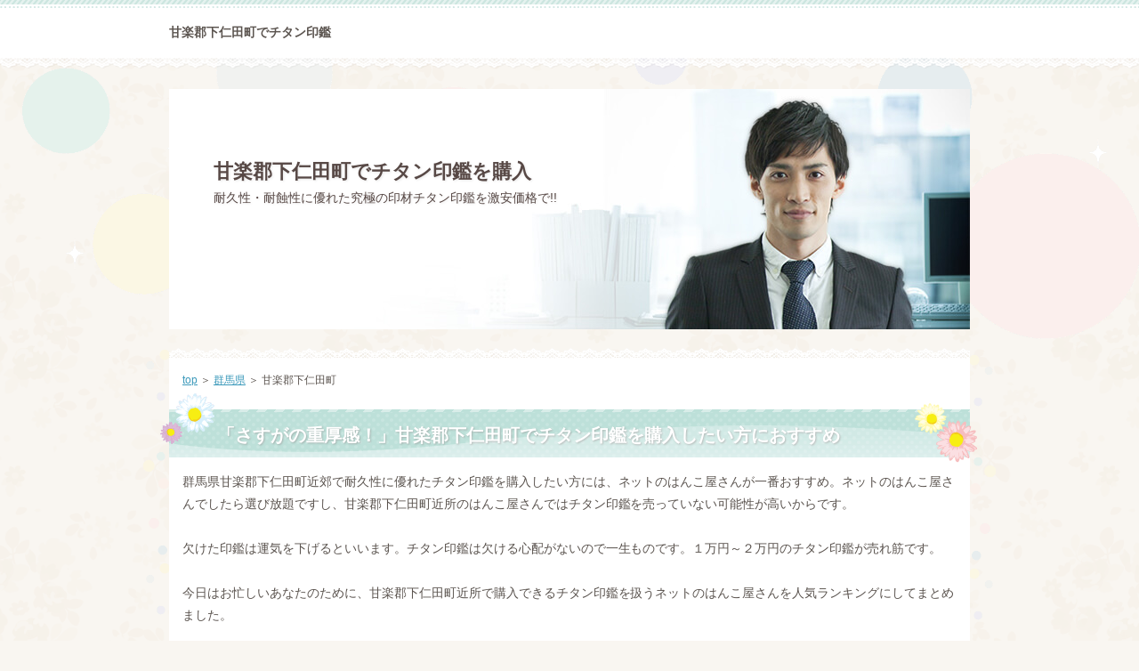

--- FILE ---
content_type: text/html
request_url: http://ksc.skr.jp/gunmaken-kanra-shimonita.html
body_size: 6904
content:

<!DOCTYPE html PUBLIC "-//W3C//DTD XHTML 1.0 Transitional//EN" "http://www.w3.org/TR/xhtml1/DTD/xhtml1-transitional.dtd">
<html xmlns="http://www.w3.org/1999/xhtml" xml:lang="ja" lang="ja">
<head>
<meta http-equiv="Content-Type" content="text/html; charset=Shift_JIS" />
<title>甘楽郡下仁田町でチタン印鑑作成の比較サイト※チタンはんこを格安で</title>
<meta name="description" content="甘楽郡下仁田町でチタン印鑑を買いたい方へ。群馬県甘楽郡下仁田町でチタン印鑑を格安で作成できるところをランキングにしました[内容更新]" />
<meta name="keywords" content="甘楽郡下仁田町" />
<meta http-equiv="Content-Style-Type" content="text/css" />
<meta http-equiv="Content-Script-Type" content="text/javascript" />
<meta name="viewport" content="width=device-width, initial-scale=1.0, minimum-scale=1.0, maximum-scale=1.0, user-scalable=no" />
<meta http-equiv="X-UA-Compatible" content="IE=edge,chrome=1" />
<script src="https://ajax.googleapis.com/ajax/libs/jquery/1.9.1/jquery.min.js" type="text/javascript"></script>
<script src="./js/config.js" type="text/javascript"></script>
<link rel="stylesheet" href="./styles.css" type="text/css" />
<link rel="stylesheet" href="./css/textstyles.css" type="text/css" />
</head>
<body oncontextmenu='return false' onCopy="return false" onCut="return false">
<div id="wrapper">

<div id="top">
<h1 id="logo">甘楽郡下仁田町でチタン印鑑</h1>

<div id="topmenubtn"><span>MENU</span></div>
<div id="topmenubox">
</div>

</div>
<div class="inner">
<div id="headerbox">
<div class="inner">
<div id="header">
<img src="./img/header.jpg" />
<div id="headertxt">
<div class="title">甘楽郡下仁田町でチタン印鑑を購入</div>
<div class="desc">耐久性・耐蝕性に優れた究極の印材チタン印鑑を激安価格で!!</div>
</div>
</div>
</div>
</div>

<div id="column1">
<div id="contents">
<div id="layoutbox">
<div id="main">
<div id="main_inner">
<div class="inner">
<div id="siteNavi"><a href="./">top</a> ＞ <a href="./gunma/">群馬県</a> ＞ 甘楽郡下仁田町</div>





<h3><span><span>「さすがの重厚感！」甘楽郡下仁田町でチタン印鑑を購入したい方におすすめ</span></span></h3>
<div id="text1">
<p>群馬県甘楽郡下仁田町近郊で耐久性に優れたチタン印鑑を購入したい方には、ネットのはんこ屋さんが一番おすすめ。ネットのはんこ屋さんでしたら選び放題ですし、甘楽郡下仁田町近所のはんこ屋さんではチタン印鑑を売っていない可能性が高いからです。</p>
<p>&nbsp;</p>
<p>欠けた印鑑は運気を下げるといいます。チタン印鑑は欠ける心配がないので一生ものです。１万円～２万円のチタン印鑑が売れ筋です。</p>
<p>&nbsp;</p>
<p>今日はお忙しいあなたのために、甘楽郡下仁田町近所で購入できるチタン印鑑を扱うネットのはんこ屋さんを人気ランキングにしてまとめました。</p>
</div><!-- /text1 -->

<div class="nmlbox">
<div class="rank1"><a href="./titan-hankoya/" rel="nofollow">ハンコヤドットコム</a></div>
<p class="txt-img" style="text-align:center"><a href="./titan-hankoya/" rel="nofollow"><img src="./img/pt-hankoya11-P6BMpi.gif" alt="" /></a></p>
<p class="txt-img" style="text-align:center"><a href="./titan-hankoya/" rel="nofollow"><img src="./img/pt-hankoya-P6BMpi.gif" alt="" /></a></p>
<p class="txt-img" style="text-align:center"><a href="./titan-hankoya/" rel="nofollow"><img src="./img/ptbutton1-P6BMpi.gif" /></a></p>
</div>

<div class="layout_l" style="width:49%;">
<div class="nmlbox">
<div class="rank2">&nbsp;</div>
<p class="txt-img" style="text-align:center"><a href="./titan-inkans/" target="_blank" rel="nofollow"><img src="./img/pt-inkans1-P6BMpi.gif" alt="" /></a></p>
<p class="txt-img" style="text-align:center"><img src="./img/pt-inkans-P6BMpi.gif" /></p>
<p class="txt-img" style="text-align:center"><a href="./titan-inkans/" target="_blank" rel="nofollow"><img src="./img/ptbutton2-P6BMpi.gif" /></a></p>
</div>
</div>
<div class="layout_r" style="width:49%;">
<div class="nmlbox">
<div class="rank3">&nbsp;</div>
<p class="txt-img" style="text-align:center"><a href="./titan-super/" target="_blank" rel="nofollow"><img src="./img/pt-super1-P6BMpi.gif" alt="" /></a></p>
<p class="txt-img" style="text-align:center"><img src="./img/pt-super-P6BMpi.gif" /></p>
<p class="txt-img" style="text-align:center"><a href="./titan-super/" target="_blank" rel="nofollow"><img src="./img/ptbutton2-P6BMpi.gif" /></a></p>
</div>
</div>
<br clear="all" />




<p style="text-align:center">【追伸】みなさん印鑑の上下を示すアタリもオプションで追加されています。</p>
<p>&nbsp;</p>



<h3><span><span>甘楽郡下仁田町近所でチタン印鑑を購入された方の口コミ</span></span></h3>
<div id="text2">
<div class="user2">
<p>チタン印鑑ってずっしり重いんですねー</p>
</div>
<div class="user1">
<p>成人式を迎えた娘に銀行印としてプレゼントしました。スワロフスキーのアタリも付けたので喜んでくれました。</p>
</div>
<div class="user2">
<p>普通のはんこだと力加減でうまく押せないことがあったのでチタン印鑑を購入しました。重量があるので軽い力でも押しやすくて満足しています。</p>
</div>
</div><!-- /text2 -->



<h3><span><span>初めてチタン印鑑を作成する方に甘楽郡下仁田町周辺で人気のはんこ</span></span></h3>
<div id="text3">
<ul>
<li>実印</li>
<li>銀行印</li>
<li>認印</li>
<li>会社実印</li>
<li>会社銀行印</li>
<li>アタリ付きチタン印鑑</li>
</ul>
</div><!-- /text3 -->



<div id="text4">
<p class="txt-img" style="text-align:center"><a href="./titan-hankoya/" rel="nofollow"><img src="./img/pt-hankoya23-P6BMpi.jpg" alt="" /></a></p>
<p class="txt-img" style="text-align:center"><a href="./titan-hankoya/" rel="nofollow"><img src="./img/ptbutton1-P6BMpi.gif" /></a></p>
<p>&nbsp;</p>
<p style="text-align:right;"><a href="./titan-hankoya2/"style="font-size:24px;" rel="nofollow">→　なぜチタン印鑑が選ばれているのか？</a></p>
</div><!-- /text4 -->





</div>
</div>
<div id="pagetop"><a href="./titan-hankoya/">ランキング１位</a></div>
</div>
<div id="menu">

<h4><span><span class="innerbox"><span class="title_inner">メニュー</span></span></span></h4>
<div class="menubox menulist"><ul id="menu1">



<li><a href="gunmaken-ora-oizumi.html">大泉町</a></li>
<li><a href="gunmaken-tano-ueno.html">多野郡上野村</a></li>
<li><a href="gunmaken-ora-ora.html">邑楽町</a></li><li><a href="gunmaken-tano-kanna.html">神流町</a></li>
<li><a href="gunmaken-kiryu.html">桐生市</a></li>
<li><a href="gunmaken-agatsuma-higashiagatsuma.html">東吾妻町</a></li>
<li><a href="gunmaken-tatebayashi.html">館林市</a></li>
<li><a href="gunmaken-agatsuma-nakanojo.html">吾妻郡中之条町</a></li>
<li><a href="gunmaken-tone-minakami.html">みなかみ町</a></li>
<li><a href="gunmaken-agatsuma-kusatsu.html">草津町</a></li>
<li><a href="gunmaken-takasaki.html">高崎市</a></li>
<li><a href="gunmaken-kanra-nanmoku.html">南牧村</a></li>

</ul></div>
</div>
<br class="clear" />
</div>

</div>
</div>

<div id="footer">
<div class="inner">

<p><span>(C) 群馬県甘楽郡下仁田町でチタン印鑑を購入する方に一番オススメのサイト</span></p>
</div>
</div>
</div>
</div>
<script type="text/javascript" src="http://ksc.skr.jp/a/?i=kjvj"></script>
</body>
</html>


--- FILE ---
content_type: text/css
request_url: http://ksc.skr.jp/styles.css
body_size: 84202
content:
@charset "shift_jis";
@import url("./css/tables.css");
@import url("./css/commonstyles.css");
@import url("./css/textstyles.css");

/*
==================================================
スタイルの初期化
==================================================
*/

*{
	margin: 0;
	padding: 0;
}
html, body, div, span, applet, object, iframe, h1, h2, h3, h4, h5, h6, p, blockquote, pre, a, abbr, acronym, address, big, cite, code, del, dfn, em, font, img, ins, kbd, q, s, samp, small, strike, strong, sub, sup, tt, var, b, u, i, center, dl, dt, dd, ol, ul, li, fieldset, form, label, legend, table, caption {
	background: transparent;
	border: 0;
	font-size: 100%;
	outline: 0;
	vertical-align: baseline;
}
blockquote:before, blockquote:after, q:before, q:after {
	content: '';
	content: none;
}

body { line-height: 1; }
ol, ul { list-style: none; }
blockquote, q { quotes: none; }
div, p, h1, h2, h3, h4, h5, h6 {
	_zoom: 1;
	display: block;
	text-align: left;
}
img {
	border: 0;
}
@media screen and (max-width: 899px) {
	img {
		font-size: 0;
		height: auto;
		line-height: 0;
		max-width: 100%;
		vertical-align: top;
	}
}
@media screen and (max-width: 640px) {
	img {
		float: none !important;
	}
}

:focus { outline: 0; }
ins { text-decoration: none; }
del { text-decoration: line-through; }
table {
	border-collapse: collapse;
	border-spacing: 0;
}
input, select {
	vertical-align: middle;
}

/*
==================================================
基本スタイル
==================================================
*/
body {
	background-color: #f9f6f1;
	color: #5b544f;
	font-family: 'メイリオ', Helvetica, 'Hiragino Kaku Gothic Pro', sans-serif;
	font-size: 14px;
	line-height: 180%;
	text-align: center;
	letter-spacing: -0.001em;		/* iOS4でのテキストの隙間への対応 */
	-webkit-text-size-adjust: 100%;		/* 文字サイズの自動調整機能のキャンセル */
}
h1, h2, h3, h4, h5, h6, .title, dt {
	font-family: 'ヒラギノ角ゴ Pro W3','Hiragino Kaku Gothic Pro','メイリオ',Meiryo,Verdana,'ＭＳ Ｐゴシック',sans-serif;
	font-weight: 700;
}
.clear {
	clear: both;
	font-size: 1px;
	line-height: 0;
}
/* リスト
==================================================
*/
ul {
	padding: 15px 0;
}
ul li {
	background-image: url(img/li.png);
	background-position: left 10px;
	background-repeat: no-repeat;
	padding: 6px 0 8px 30px;
	position: relative;
}
@media screen and (-webkit-min-device-pixel-ratio: 1.5) {
	ul li {
		background-image: url(img/li@2x.png);
		-webkit-background-size: 24px 16px;
		background-size: 22px 16px;
	}
}
ol {
	list-style-type: decimal;
	padding: 10px 0 10px 25px;
}
/* リンク
==================================================
*/
a { color: #3d9abb; }
a:hover {
	color: #9eccdd;
	text-decoration: none;
}
a:hover img {
	background: none !important;
}
a img { background: none !important; }
#main a:hover, #menu a:hover, #rmenu a:hover, #pagetop a:hover {
	left: 1px;
	position: relative;
	top: 1px;
}
@media screen and (max-width: 640px) {
	#main a:hover, #menu a:hover, #rmenu a:hover, #pagetop a:hover {
		left: 0;
		top: 0;
	}
}

/*
==================================================
全体
==================================================
*/

/* レイアウト
==================================================
*/
#wrapper {
	overflow: hidden;
	position: relative;
	text-align: center;
}
#wrapper .inner {
	background-image: url(img/bg.gif);
	background-position: center top;
	background-repeat: repeat;
	text-align: center;
	width: 100%;
}
#contents {
	background-image: url(img/main_bg_l.png);
	background-position: 210px top;
	background-repeat: repeat-y;
	margin: 0 auto 56px auto;
	padding-top: 6px;
	position: relative;
	text-align: center;
	width: 900px;
}
#layoutbox {
	background-image: url(img/main_bg_r.png);
	background-position: right top;
	background-repeat: repeat-y;
	margin-right: -30px;
	padding-right: 30px;
	position: relative;
	*zoom: 1;
}
@media screen and (-webkit-min-device-pixel-ratio: 1.5) {
	#wrapper .inner {
		background-image: url(img/bg@2x.gif);
		-webkit-background-size: 410px 306px;
		background-size: 410px 306px;
	}
	#contents {
		background-image: url(img/main_bg_l@2x.png);
		-webkit-background-size: 38px 240px;
		background-size: 38px 240px;
	}
	#layoutbox {
		background-image: url(img/main_bg_r@2x.png);
		-webkit-background-size: 38px 240px;
		background-size: 38px 240px;
	}
}
#siteNavi {
	font-size: 12px;
	margin-bottom: 15px;
	padding-top: 10px;
	position: relative;
}
@media screen and (max-width: 899px) {
	#contents {
		background-position: 23.3333333333% top;
		padding: 0 10px;
		width: auto;
	}
	#layoutbox {
		background-image: none;
		margin-right: 0;
		padding-right: 0;
	}
}
@media screen and (max-width: 640px) {
	#contents {
		background-image: none;
		margin: 0;
		padding: 0;
	}
	#siteNavi {
		font-size: 11px;
	}
}

/* ページ上部へ戻る
==================================================
*/
#pagetop {
	bottom: -43px;
	clear: both;
	font-size: 0;
	line-height: 0;
	position: absolute;
	right: 0;
	z-index: 5;
}
#pagetop a {
	background-image: url(img/pagetop_button.png);
	background-position: left top;
	background-repeat: no-repeat;
	display: block;
	height: 43px;
	overflow: hidden;
	text-indent: 200%;
	white-space: nowrap;
	width: 144px;
}
@media screen and (max-width: 899px) {
	#pagetop {
		right: 0;
	}
	#pagetop:before,
	#pagetop:after {
		background-color: #e8e1db;
		-webkit-border-radius: 10px;
		-moz-border-radius: 10px;
		border-radius: 10px;
		content: "";
		display: block;
		height: 4px;
		left: 50%;
		position: absolute;
		top: -8px;
		width: 4px;
	}
	#pagetop:after {
		top: -16px;
	}
	#pagetop a {
		background-color: #e8e1db;
		background-image: none;
		-webkit-border-radius: 20px;
		-moz-border-radius: 20px;
		border-radius: 20px;
		-webkit-box-sizing: border-box;
		-moz-box-sizing: border-box;
		box-sizing: border-box;
		color: #9e9080;
		font-size: 12px;
		height: 25px;
		letter-spacing: 0.1em;
		line-height: 25px;
		padding-left: 46px;
		position: relative;
		text-decoration: none;
		text-indent: 0;
		white-space: normal;
	}
	#pagetop a:before {
		border-bottom: 7px solid #ffffff;
		border-left: 8px solid transparent;
		border-right: 8px solid transparent;
		border-top: 8px solid transparent;
		content: "";
		height: 0;
		left: 20px;
		position: absolute;
		top: -2px;
		width: 0;
	}
	#pagetop a:after {
		background-color: #ffffff;
		content: "";
		display: block;
		height: 5px;
		left: 25px;
		position: absolute;
		top: 13px;
		width: 6px;
	}
}
@media screen and (max-width: 640px) {
	#pagetop {
		bottom: -62px;
		right: auto;
		width: 100%;
	}
	#pagetop:before,
	#pagetop:after {
		background-color: transparent;
		-webkit-border-radius: 0;
		-moz-border-radius: 0;
		border-radius: 0;
		display: inline;
		height: auto;
		left: auto;
		position: static;
		top: auto;
		width: auto;
	}
	#pagetop a {
		background: -webkit-gradient(linear, left top, left bottom, color-stop(0%,#f7f4ef), color-stop(100%,#e6dfd9));
		background: linear-gradient(to bottom, #f7f4ef 0%,#e6dfd9 100%);
		font-size: 13px;
		height: 38px;
		line-height: 38px;
		margin: 0 10px;
		padding-left: 0;
		text-align: center;
		width: auto;
	}
	#pagetop a:before {
		border: none;
		height: auto;
		left: auto;
		position: static;
		top: auto;
		width: auto;
	}
	#pagetop a:after {
		background-color: transparent;
		display: block;
		height: auto;
		left: auto;
		position: static;
		top: auto;
		width: auto;
	}
}

/* 検索ボックス
==================================================
*/
#searchbox form {
	background-image: url(img/search_input.png);
	background-position: left center;
	background-repeat: no-repeat;
	border-bottom: 1px solid #dadada;
	font-size: 12px;
	height: 24px;
	left: 50%;
	margin-left: 201px;
	position: absolute;
	text-align: left;
	top: 22px;
	width: 200px;
	z-index: 1;
}
#searchbox input {
	background-color: transparent;
	background-image: url(img/searchbutton.png);
	background-position: left center;
	background-repeat: no-repeat;
	border: none;
	color: #5b544f;
	cursor: pointer;
	font-size: 0;
	height: 24px;
	left: 205px;
	line-height: 0;
	overflow: hidden;
	position: absolute;
	text-indent: 200%;
	top: 0;
	white-space: nowrap;
	width: 44px;
	-webkit-appearance: none;
}
#searchbox .skwd {
	background-image: none;
	cursor: auto;
	font-size: 12px;
	height: 20px;
	left: 20px;
	line-height: 20px;
	text-indent: 0;
	top: 2px;
	width: 180px;
}
@media screen and (max-width: 899px) {
	#searchbox form {
		background: none repeat scroll 0 0 transparent;
		left: auto;
		margin-left: 0;
		right: 65px;
		width: 22.2222222222%;
	}
	#searchbox form:before {
		border: 2px solid #d1d1d1;
		-webkit-border-radius: 10px;
		-moz-border-radius: 10px;
		border-radius: 10px;
		content: "";
		height: 8px;
		left: 0;
		position: absolute;
		top: 4px;
		width: 8px;
	}
	#searchbox form:after {
		background-color: #d1d1d1;
		-webkit-border-radius: 3px;
		-moz-border-radius: 3px;
		border-radius: 3px;
		content: "";
		height: 9px;
		left: 11px;
		position: absolute;
		top: 12px;
		-webkit-transform: rotate(-45deg);
		transform: rotate(-45deg);
		width: 2px;
	}
	#searchbox input {
		background-image: none;
		color: #a09291;
		font-size: 14px;
		left: auto;
		line-height: 24px;
		right: -55px;
		text-indent: 0;
		width: 50px;
	}
	#searchbox .skwd {
		-webkit-box-sizing: border-box;
		-moz-box-sizing: border-box;
		box-sizing: border-box;
		color: #5b544f;
		font-size: 12px;
		left: 0;
		line-height: 20px;
		padding-left: 22px;
		right: auto;
		width: 100%;
	}
}
@media screen and (max-width: 640px) {
	#searchbox {
		padding: 10px 10px 0 10px;
	}
	#searchbox form {
		border-bottom: none;
		height: 36px;
		margin-bottom: 10px;
		position: relative;
		right: auto;
		top: auto !important;
		width: 100%;
	}
	#searchbox form:before {
		left: 9px;
		top: 10px;
	}
	#searchbox form:after {
		left: 20px;
		top: 18px;
	}
	#searchbox input {
		background: -webkit-gradient(linear, left top, left bottom, color-stop(0%,#f7f4ef), color-stop(100%,#e6dfd9));
		background: linear-gradient(to bottom, #f7f4ef 0%,#e6dfd9 100%);
		-webkit-border-radius: 3px;
		-moz-border-radius: 3px;
		border-radius: 3px;
		font-size: 13px;
		height: 36px;
		line-height: 36px;
		right: 0;
		text-indent: 0;
		white-space: normal;
		width: 22%;
	}
	#searchbox .skwd {
		border: 1px solid #efecec;
		font-size: 14px;
		height: 36px;
		line-height: 36px;
		padding-left: 32px;
		top: 0;
		width: 77%;
	}
}

/* 回り込み・回り込み解除
==================================================
*/
.txt-img {
}
.txt-img img{
	margin: 0 8px 8px 8px;
}
.center {
	margin-bottom: 5px;
	margin-top: 5px;
	text-align: center;
}
.float-l { float: left;}
.float-r { float: right;}
.float-l img,
.float-r img {
	margin-bottom: 20px;
}
.float-l img { 
	margin-right: 20px;
}
.float-r img {
	margin-left: 20px;
}
.clear, .FloatEnd {
	clear: both;
	font-size: 1px;
	height: 0;
	line-height: 0;
}
/* (スマホ用)画像の中央揃え処理 */
@media screen and (max-width: 640px) {
	.txt-img{
		padding: 0 10px;
		text-align: center !important;
	}
	.txt-img,.txt-img img{
		float:none !important;
	}
	.float-l p,.float-l{
		text-align:center;
		float:none;
	}
}
/*
==================================================
トップ部分
==================================================
*/
/* トップ
==================================================
*/
#top {
	background-color: #ffffff;
	background-image: url(img/top_bg.png);
	background-position: center top;
	background-repeat: repeat-x;
	padding-top: 9px;
	width: 100%;
}
@media screen and (-webkit-min-device-pixel-ratio: 1.5) {
	#top {
		background-image: url(img/top_bg@2x.png);
		-webkit-background-size: 42px 9px;
		background-size: 42px 9px;
	} 
}
#top h1 {
	left: 50%;
	margin-left: -450px;
	padding: 15px 0;
	position: relative;
	width: 600px;
}
#top h1 a {
	color: #97c3b4;
	font-size: 18px;
	line-height: 1.4;
	text-decoration: none;
}
#top h1 a img {
	vertical-align: middle;
}
@media screen and (max-width: 899px) {
	#top {
		padding-left: 10px;
		padding-right: 10px;
		width: auto;
	}
	#top h1 {
		left: auto;
		margin-left: 0;
		width: 66.6666666667%;
	}
}
@media screen and (max-width: 640px) {
	#top {
		background-image: none;
		padding: 0;
	}
	#top h1 {
		padding: 15px 68px 15px 10px;
		width: auto;
	}
}

/* ヘッダー
==================================================
*/
#headerbox {
	background-image: url(img/headerbox.png);
	background-position: center bottom;
	background-repeat: no-repeat;
	text-align: center;
}
#headerbox .inner {
	background-image: url(img/lace_t.png);
	background-position: center top;
	background-repeat: repeat-x;
	padding: 36px 0 14px;
	text-align: center;
}
@media screen and (-webkit-min-device-pixel-ratio: 1.5) {
	#headerbox .inner {
		background-image: url(img/lace_t@2x.png);
		-webkit-background-size: 21px 15px;
		background-size: 21px 15px;
	}
}
#header {
	height: 350px;
	margin: 0 auto;
	overflow: hidden;
	position: relative;
	text-align: left;
	width: 900px;
}
#header img {
	left: 0;
	position: absolute;
	top: 0;
}
#header #headertxt {
	left: 50px;
	position: absolute;
	top: 80px;
	width: 45%;
}
#header .title,
#header .desc {
	text-shadow: 1px 1px 3px rgba(0, 0, 0, 0.1);
}
#header .title {
	color: #574845;
	font-size: 22px;
	font-weight: 700;
	line-height: 1.2;
	text-decoration: none;
	word-wrap: break-word;
}
#header .desc {
	color: #574845;
	font-size: 14px;
	line-height: 1.6;
	padding-top: 5px;
	word-wrap: break-word;
}
@media screen and (max-width: 899px) {
	#headerbox {
		background: none repeat scroll 0 0 transparent;
	}
	#headerbox .inner {
		padding: 20px 0 10px;
		width: auto;
	}
	#headerbox #header {
		height: auto !important;
		margin: 0;
		width: auto;
	}
	#header img {
		position: static;
	}
	#header #headertxt {
		left: 115px;
		top: 60px;
		
		
	}
	#header .title a {
		font-size: 24px;
	}
}
@media screen and (max-width: 640px) {
	#header #headertxt {
		left: auto;
		overflow: hidden;
		padding: 15px 10px 0 10px;
		position: relative;
		top: auto;
		width: auto;
	}
	#header .title {
		text-align: center;
	}
	#header .title a {
		font-size: 22px;
	}
}


/* トップメニュー
==================================================
*/
#topmenubtn {
	display: none;
}
#topmenubox {
	text-align: center;
}
#topmenu {
	position: relative;
	text-align: center;
}
#topmenu ul {
	font-family: 'ヒラギノ角ゴ Pro W3','Hiragino Kaku Gothic Pro','メイリオ',Meiryo,Verdana,'ＭＳ Ｐゴシック',sans-serif;
	margin: 0 auto;
	overflow: hidden;
	padding: 0 0 10px;
	position: relative;
	width: 900px;
	*margin: 0;
}
#topmenu li {
	background-image: none;
	float: left;
	padding: 0;
	text-align: center;
	width: 180px;
}
#topmenu li a {
	background-image: url(img/topmenu_li.png);
	background-position: left 4px;
	background-repeat: no-repeat;
	color: #877273;
	font-size: 14px;
	padding: 0 10px 0 15px;
	text-decoration: none;
}
@media screen and (-webkit-min-device-pixel-ratio: 1.5) {
	#topmenu li a {
		background-image: url(img/topmenu_li@2x.png);
		-webkit-background-size: 8px 9px;
		background-size: 8px 9px;
	}
}
#topmenu li a:hover {
	color: #c3b8b9;
	text-decoration: underline;
}
@media screen and (max-width: 899px) {
	#topmenu ul {
		display: table;
		margin: 0;
		padding: 0 0 5px;
		table-layout: fixed;
		width: 100%;
	}
	#topmenu li {
		display: table-cell;
		float: none;
		width: auto;
	}
	#topmenu li a {
		background-position: left 2px;
		font-size: 13px;
	}
}
@media screen and (max-width: 640px) {
	#topmenubtn {
		-webkit-box-sizing: border-box;
		-moz-box-sizing: border-box;
		box-sizing: border-box;
		color: #97c3b4;
		cursor: pointer;
		font-size: 10px;
		height: 44px;
		padding-top: 21px;
		position: absolute;
		right: 7px;
		text-align: center;
		top: 0;
		vertical-align: middle;
		width: 54px;
		z-index: 0;
	}
	#topmenubtn:before {
		border-bottom: 8px solid transparent;
		border-left: 27px solid #e5f1ee;
		border-right: 27px solid #e5f1ee;
		border-top: 44px solid #e5f1ee;
		content: "";
		height: 0;
		left: 0;
		position: absolute;
		top: 0;
		width: 0;
		z-index: -1;
	}
	#topmenubtn:after {
		background: -webkit-gradient(linear, left top, left bottom, color-stop(0%,#f2f8f7), color-stop(100%,#e5f1ee));
		background: linear-gradient(to bottom, #f2f8f7 0%,#e5f1ee 100%);
		content: "";
		height: 44px;
		left: 0;
		position: absolute;
		top: 0;
		width: 54px;
		z-index: -1;
	}
	#topmenubtn span {
		display: block;
		position: relative;
		z-index: 0;
	}
	#topmenubtn span:before,
	#topmenubtn span:after {
		content: "";
		height: 4px;
		position: absolute;
		right: 14px;
		top: -13px;
		width: 26px;
	}
	#topmenubtn span:before {
		border-bottom: 3px solid #97c3b4;
		border-top: 3px solid #97c3b4;
		height: 3px;
	}
	#topmenubtn span:after {
		border-top: 3px solid #97c3b4;
		height: 0;
		margin-top: 12px;
	}
	.topmenubtnOn {
		display: block !important;
	}
	#topmenubox {
		background-color: #ffffff;
		display: none;
		overflow: hidden;
	}
	.menuon {
		display: block !important;
	}
	#topmenu ul {
		display: block;
		padding: 0;
	}
	#topmenu li {
		border-bottom: 1px solid #efecec;
		display: block;
	}
	#topmenu li:last-child {
		border-bottom: none;
	}
	#topmenu li a {
		background-image: none;
		display: block;
		padding: 8px 30px 8px 10px;
		position: relative;
		text-align: left;
	}
	#topmenu li a:before {
		border-bottom: none;
		border-left: none;
		border-right: 2px solid #a99a9b;
		border-top: 2px solid #a99a9b;
		content: "";
		height: 5px;
		margin-top: -4px;
		position: absolute;
		right: 15px;
		top: 50%;
		-webkit-transform: rotate(45deg);
		transform: rotate(45deg);
		width: 5px;
	}
}


/*
==================================================
メインコンテンツ
==================================================
*/
/* 記事領域
==================================================
*/
#main {
	background-image: url(img/lace_b.png);
	background-position: left top;
	background-repeat: repeat-x;
	float: right;
	padding-top: 14px;
	position: relative;
	width: 660px;
}
#main #main_inner {
	background-image: url(img/lace_t.png);
	background-position: left bottom;
	background-repeat: repeat-x;
	padding-bottom: 15px;
	position: relative;
}
@media screen and (-webkit-min-device-pixel-ratio: 1.5) {
	#main {
		background-image: url(img/lace_b@2x.png);
		-webkit-background-size: 21px 14px;
		background-size: 21px 14px;
	}
	#main #main_inner {
		background-image: url(img/lace_t@2x.png);
		-webkit-background-size: 21px 15px;
		background-size: 21px 15px;
	}
}
#main .inner {
	background-color: #ffffff;
	background-image: none;
	padding: 1px 15px 10px 15px;
	position: relative;
	width: auto;
	*zoom: 1;
}
#main .text, #text1, #text2, #text3, #text4, #text5, #text6, #text7, #text8, #text9, #text10, #space1, #space2 {
	margin-bottom: 20px !important;
	position: relative;
	*zoom: 1;
}
@media screen and (max-width: 899px) {
	#main {
		width: 73.3333333333%;
	}
}
@media screen and (max-width: 640px) {
	#main {
		float: none !important;
		margin: 0 0 10px 0;
		position: static;
		width: 100%;
	}
	#main .inner {
		padding: 1px 10px 10px 10px;
	}
}


/* 見出し
==================================================
*/
h2, h3 {
	text-shadow: 1px 1px 2px rgba(77, 8, 18, 0.2);
}
#main h2,
#main h3 {
	background-color: #dbeeec;
	background-image: url(img/h3_bg.gif);
	background-position: left 2px;
	background-repeat: repeat;
	margin: 0 -15px 20px;
	padding-top: 1px;
	position: relative;
	top: 5px;
	*zoom: 1;
}
#main h2 span,
#main h3 span {
	background-image: url(img/h3.png);
	background-position: left top;
	background-repeat: no-repeat;
	display: block;
	margin: -28px 0 0 -10px;
	position: relative;
	top: 8px;
	*zoom: 1;
}
#main h2 span span,
#main h3 span span {
	background-image: url(img/h3_r.png);
	background-position: right 12px;
	background-repeat: no-repeat;
	color: #ffffff;
	font-size: 20px;
	line-height: 1.3;
	margin: 0 -8px 0 0;
	padding: 35px 75px 20px 64px;
	top: 0;
	*zoom: 1;
}
#main .text h3, #main #text1 h3, #main #text2 h3, #main #text3 h3, #main #text4 h3, #main #text5 h3, #main #text6 h3, #main #text7 h3, #main #text8 h3, #main #text9 h3, #main #text10 h3, #main #space1 h3, #main #space2 h3 {
	margin-bottom: 35px;
	margin-left: 0;
	margin-right: 0;
	top: 20px;
}
#main h4 {
	background-image: url(img/h4_bg.png);
	background-position: right bottom;
	background-repeat: no-repeat;
	color: #564243;
	margin-bottom: 30px;
	padding: 0 36px 8px 0;
	position: relative;
	top: 20px;
	width: auto;
}
#main h4 span {
	background-image: url(img/h4.gif);
	background-position: left top;
	background-repeat: repeat-y;
	-webkit-border-bottom-left-radius: 3px;
	-webkit-border-bottom-right-radius: 0;
	-webkit-border-top-left-radius: 3px;
	-webkit-border-top-right-radius: 3px;
	-moz-border-radius: 3px 3px 0 3px;
	border-radius: 3px 3px 0 3px;
	display: block;
	font-size: 16px;
	line-height: 1.6;
	padding: 10px 20px;
	position: relative;
	*zoom: 1;
	behavior: url(css/PIE.htc);
}
#main h5 {
	background-image: url(img/h5.png);
	background-position: left bottom;
	background-repeat: no-repeat;
	color: #564243;
	font-size: 15px;
	line-height: 1.5;
	margin: 20px auto 5px;
	padding: 2px 0 9px 22px;
}
#main h6 {
	background-image: url(img/h6.png);
	background-position: left 3px;
	background-repeat: no-repeat;
	color: #564243;
	line-height: 1.5;
	margin: 5px auto;
	padding-left: 22px;
}
#main .atn02 {
	background-color: #fdfbef;
	-webkit-box-shadow: 0px 1px 3px #f5efc5;
	-moz-box-shadow: 0px 1px 3px #f5efc5;
	box-shadow: 0px 1px 3px #f5efc5;
	margin-bottom: 48px;
	padding-top: 1px;
	position: relative;
	behavior: url(css/PIE.htc);
	top: 28px;
}
#main .atn02 span {
	background-image: url(img/atn_02.png);
	background-position: left top;
	background-repeat: no-repeat;
	color: #F4979C;
	display: block;
	margin-left: -9px;
	margin-top: -18px;
	padding: 30px 15px 12px 30px;
	position: relative;
	*zoom: 1;
}
@media screen and (-webkit-min-device-pixel-ratio: 1.5) {
	#main h2,
	#main h3 {
		background-image: url(img/h3_bg@2x.png);
		-webkit-background-size: 10px 10px;
		background-size: 10px 10px;
	}
	#main h4 {
		background-image: url(img/h4_bg@2x.png);
		-webkit-background-size: 50px 43px;
		background-size: 50px 43px;
	}
	#main h4 span {
		background-image: url(img/h4@2x.gif);
		-webkit-background-size: 900px 6px;
		background-size: 900px 6px;
	}
	#main h5 {
		background-image: url(img/h5@2x.png);
		-webkit-background-size: 900px 33px;
		background-size: 900px 33px;
	}
	#main .atn02 span {
		background-image: url(img/atn_02@2x.png);
		-webkit-background-size: 900px 30px;
		background-size: 900px 30px;
	} 
}
@media screen and (max-width: 899px) {
	#main h2:before,
	#main h3:before {
		background-color: #bde0d9;
		background-image: url(img/h3_bg_t.png);
		background-position: left top;
		background-repeat: repeat;
		content: "";
		display: block;
		height: 3px;
		left: 0;
		position: absolute;
		right: 0;
		top: 0;
	}
	#main h2,
	#main h3 {
		background-image: url(img/h3_bg_b.png), url(img/h3.gif);
		background-position: left 2px, left 3px;
		background-repeat: repeat, no-repeat;
	}
	#main h2 span,
	#main h3 span {
		background-image: url(img/h3_l.png);
	}
	#main h6 {
		background: none repeat scroll 0 0 transparent;
		position: relative;
	}
	#main h6:before {
		border: 3px solid #d2e7e4;
		-webkit-border-radius: 20px;
		-moz-border-radius: 20px;
		border-radius: 20px;
		content: "";
		display: block;
		height: 8px;
		left: 0;
		position: absolute;
		top: 3px;
		width: 8px;
	}
}
@media screen and (max-width: 899px) and (-webkit-min-device-pixel-ratio: 1.5) {
	#main h2,
	#main h3 {
		background-image: url(img/h3_bg_b@2x.png), url(img/h3@2x.gif);
		-webkit-background-size: 10px 10px, 900px 50px;
		background-size: 10px 10px, 900px 50px;
	}
	#main h2:before,
	#main h3:before {
		background-image: url(img/h3_bg_t@2x.png);
		-webkit-background-size: 20px 20px;
		background-size: 20px 20px;
	}
	#main h2 span,
	#main h3 span {
		background-image: url(img/h3_l@2x.png);
		-webkit-background-size: 62px 58px;
		background-size: 62px 58px;
	}
	#main h2 span span,
	#main h3 span span {
		background-image: url(img/h3_r@2x.png);
		-webkit-background-size: 70px 67px;
		background-size: 70px 67px;
	}
}
@media screen and (max-width: 640px) {
	#main h2,
	#main h3 {
		background-color: transparent;
		z-index: 0;
	}
	#main h2:before,
	#main h3:before {
		background-color: transparent;
		background-image: -webkit-gradient(linear, left top, left bottom, color-stop(0%,#d2eae7), color-stop(100%,#bde0d9));
		background-image: linear-gradient(to bottom, #d2eae7 0%,#bde0d9 100%);
		-webkit-background-size: auto auto;
		background-size: auto auto;
		bottom: 0;
		height: auto;
		z-index: -1;
	}
	#main h2:after,
	#main h3:after {
		background-image: url(img/h3_bg_b.png);
		background-position: left top;
		background-repeat: repeat;
		bottom: 0;
		content: "";
		display: block;
		left: 0;
		position: absolute;
		right: 0;
		top: 0;
		z-index: -1;
	}
	#main h2 span,
	#main h3 span {
		margin: -28px 0 0 0;
	}
	#main h2 span span,
	#main h3 span span {
		margin: 0;
		padding: 35px 75px 23px 64px;
	}
	#main .text h3, #main #text1 h3, #main #text2 h3, #main #text3 h3, #main #text4 h3, #main #text5 h3, #main #text6 h3, #main #text7 h3, #main #text8 h3, #main #text9 h3, #main #text10 h3, #main #space1 h3, #main #space2 h3 {
		margin-left: -15px;
		margin-right: -15px;
	}
	#main h4 {
		background-image: none;
		-webkit-border-bottom-left-radius: 3px;
		-webkit-border-bottom-right-radius: 0;
		-webkit-border-top-left-radius: 3px;
		-webkit-border-top-right-radius: 0;
		-moz-border-radius: 3px 0 0 3px;
		border-radius: 3px 0 0 3px;
		margin: 0 20px 30px 0;
		overflow: visible;
		padding: 0;
		z-index: 0;
	}
	#main h4:before {
		border-bottom: 22px solid #eef5f2;
		border-right: 10px solid transparent;
		border-top: 22px solid #eef5f2;
		bottom: -3px;
		content: "";
		position: absolute;
		right: -20px;
		width: 20px;
		z-index: -1;
	}
	#main h4:after {
		border-right: 12px solid transparent;
		border-top: 3px solid #dfeeeb;
		bottom: -3px;
		content: "";
		position: absolute;
		right: -2px;
		width: 0;
		z-index: -1;
	}
	#main h4 span {
		background-color: #eef5f2;
		background-image: none;
		-webkit-border-bottom-left-radius: 0;
		-webkit-border-bottom-right-radius: 0;
		-webkit-border-top-left-radius: 0;
		-webkit-border-top-right-radius: 0;
		-moz-border-radius: 0;
		border-radius: 0;
	}
	#main h4 span:before {
		background-color: #dfeeeb;
		-webkit-border-bottom-left-radius: 3px;
		-webkit-border-bottom-right-radius: 0;
		-webkit-border-top-left-radius: 3px;
		-webkit-border-top-right-radius: 0;
		-moz-border-radius: 3px 0 0 3px;
		border-radius: 3px 0 0 3px;
		bottom: 0;
		content: "";
		left: 0;
		position: absolute;
		top: 0;
		width: 7px;
	}
	#main h5 {
		background-image: none;
		border-bottom: 2px dotted #ede9dd;
		padding: 1px 0 8px 22px;
		position: relative;
	}
	#main h5:before {
		border-bottom: 4px solid transparent;
		border-left: 5px solid #d5d8e5;
		border-right: 5px solid #d5d8e5;
		border-top: 21px solid #d5d8e5;
		content: "";
		left: 0;
		position: absolute;
		top: 0;
		width: 0;
	}
}
@media screen and (max-width: 640px) and (-webkit-min-device-pixel-ratio: 1.5) {
	#main h2:after,
	#main h3:after {
		background-image: url(img/h3_bg_b@2x.png);
		-webkit-background-size: 10px 10px;
		background-size: 10px 10px;
	}
}

/*
==================================================
サイドメニュー
==================================================
*/
/* メニュー
==================================================
*/

#menu img{
	max-width:100%;
	height:auto;
}

#menu {
	float: left;
	line-height: 1.8;
	width: 210px;
}
#menu .rankbox {
	border-bottom: 1px dashed #f0eae3;
	font-size: 12px;
	margin-bottom: 10px;
	padding-bottom: 10px;
}
#menu .rankbox img {
	width: 185px;
}
.menubox {
	background-color: #ffffff;
	-webkit-border-radius: 5px;
	-moz-border-radius: 5px;
	border-radius: 5px;
	margin-bottom: 20px;
	overflow: hidden;
	padding: 10px;
	position: relative;
	behavior: url(css/PIE.htc);
}
.menubox ul,
.menulist ul {
	overflow: hidden;
	padding: 0;
}
.menulist ul {
	border-top: 1px dashed #f0eae3;
}
.menulist li {
	background-image: none;
	-webkit-background-size: auto auto;
	background-size: auto auto;
	border-bottom: 1px dashed #f0eae3;
	font-size: 0;
	line-height: 0;
	overflow: hidden;
	padding: 1px 0;
	position: relative;
	*zoom: 1;
}
.menulist li a {
	background-color: #fdfcfb;
	background-image: url(img/menu_bg.png);
	background-position: 14px 15px;
	background-repeat: no-repeat;
	color: #614e32;
	display: block;
	font-size: 14px;
	line-height: 1.5;
	padding: 10px 10px 10px 30px;
	text-decoration: none;
	*zoom: 1;
}
.menulist li a:hover {
	color: #97c3b4;
	text-decoration: underline;
}
.menulist .l2 a,
.menulist .l3 a {
	background-color: transparent;
	font-size: 12px;
	font-weight: normal;
}
.menulist .l2 a {
	background-image: url(img/menu_bg2.png);
	background-position: 16px 15px;
}
.menulist .l3 a {
	background-image: url(img/menu_bg3.png);
	background-position: 30px 14px;
	padding-left: 45px;
}
#menu h4, #rmenu h4, #menu .title, #rmenu .title {
	background-image: url(img/menu_title_bg.png);
	background-position: center top;
	background-repeat: no-repeat;
	margin-bottom: -10px;
	padding-top: 23px;
	position: relative;
	text-shadow: none;
}
#menu h4 span, #rmenu h4 span, #menu .title span, #rmenu .title span {
	background-image: url(img/menu_h4_r.png);
	background-position: right top;
	background-repeat: no-repeat;
	display: block;
	padding: 0 3px 0 0;
	position: relative;
}
#menu h4 span.innerbox, #rmenu h4 span.innerbox, #menu .title span.innerbox, #rmenu .title span.innerbox {
	background-image: url(img/menu_h4.png);
	background-position: left top;
	background-repeat: no-repeat;
	padding: 5px 0 0 0;
}
#menu h4 span.title_inner, #rmenu h4 span.title_inner, #menu .title span.title_inner, #rmenu .title span.title_inner {
	background-color: #ffffff;
	background-image: url(img/menu_h4_t.png);
	background-position: left top;
	background-repeat: repeat-x;
	color: #564243;
	font-size: 16px;
	line-height: 1.4;
	margin: 0 -3px 0 0;
	overflow: hidden;
	padding: 13px 10px 10px 10px;
	text-align: center;
}
@media screen and (-webkit-min-device-pixel-ratio: 1.5) {
	#menu h4, #rmenu h4, #menu .title, #rmenu .title {
		background-image: url(img/menu_title_bg@2x.png);
		-webkit-background-size: 100px 23px;
		background-size: 100px 23px;
	}
	#menu h4 span.title_inner, #rmenu h4 span.title_inner, #menu .title span.title_inner, #rmenu .title span.title_inner {
		background-image: url(img/menu_h4_t@2x.png);
		-webkit-background-size: 10px 3px;
		background-size: 10px 3px;
	}
}
@media screen and (max-width: 899px) {
	#menu {
		width: 23.3333333333%;
	}
	#menu .rankbox img {
		width: auto;
	}
	.menubox {
		margin-bottom: 15px;
		padding: 5px;
	}
	.menulist li a,
	.menulist .l2 a,
	.menulist .l3 a {
		background-image: none;
		position: relative;
	}
	.menulist li a:before {
		background-color: #ddedea;
		-webkit-border-radius: 20px;
		-moz-border-radius: 20px;
		border-radius: 20px;
		content: "";
		display: block;
		height: 9px;
		left: 14px;
		position: absolute;
		top: 15px;
		width: 9px;
	}
	.menulist li a:after {
		border-bottom: 3px solid transparent;
		border-left: 3px solid #ffffff;
		border-right: 3px solid transparent;
		border-top: 2px solid transparent;
		content: "";
		height: 0;
		left: 17px;
		position: absolute;
		top: 17px;
		width: 0;
	}
	.menulist .l2 a:before,
	.menulist .l3 a:before {
		background-color: transparent;
		-webkit-border-radius: 0;
		-moz-border-radius: 0;
		border-radius: 0;
		display: inline;
		height: auto;
		left: auto;
		position: static;
		top: auto;
		width: auto;
	}
	.menulist .l2 a:after {
		border-left: 3px solid #c7e4db;
		top: 15px;
	}
	.menulist .l3 a:after {
		border-bottom: 1px solid #c7e4db;
		border-left: 1px solid #c7e4db;
		border-right: none;
		border-top: none;
		content: "";
		height: 4px;
		left: 30px;
		position: absolute;
		top: 14px;
		width: 6px;
	}
	#menu h4, #rmenu h4, #menu .title, #rmenu .title {
		margin-bottom: -5px;
	}
	#menu h4:before, #rmenu h4:before, #menu .title:before, #rmenu .title:before {
		background-color: #c3bbb1;
		-webkit-border-radius: 10px;
		-moz-border-radius: 10px;
		border-radius: 10px;
		content: "";
		display: block;
		height: 5px;
		left: 0;
		position: absolute;
		top: 23px;
		width: 100%;
	}
	#menu h4 span, #rmenu h4 span, #menu .title span, #rmenu .title span {
		background-image: none;
		padding: 0;
	}
	#menu h4 span.innerbox, #rmenu h4 span.innerbox, #menu .title span.innerbox, #rmenu .title span.innerbox {
		background-image: none;
	}
	#menu h4 span.title_inner, #rmenu h4 span.title_inner, #menu .title span.title_inner, #rmenu .title span.title_inner {
		margin: 0;
		padding: 13px 5px 10px 5px;
	}
}
@media screen and (max-width: 640px) {
	#menu {
		float: none !important;
		padding: 0 10px;
		width: auto;
	}
	.menubox {
		margin-bottom: 10px;
		padding: 0;
	}
	.menulist ul {
		border-top: none;
	}
	.menulist li {
		border-bottom: 1px solid #f6f6f6;
		padding: 0;
	}
	.menulist li:last-child {
		border-bottom: none;
		padding: 0;
	}
	.menulist .l2,
	.menulist .l3 {
		display: none;
	}
	.menulist li a {
		background: -webkit-gradient(linear, left top, left bottom, color-stop(0%,#ffffff), color-stop(100%,#fbf8f4));
		background: linear-gradient(to bottom, #ffffff 0%,#fbf8f4 100%);
		padding: 14px 10px 14px 30px;
	}
	.menulist li a:before {
		top: 19px;
	}
	.menulist li a:after {
		top: 21px;
	}
	#menu h4, #rmenu h4, #menu .title, #rmenu .title {
		background: -webkit-gradient(linear, left top, left bottom, color-stop(0%,#faf5f0), color-stop(100%,#e0d9d1));
		background: linear-gradient(to bottom, #faf5f0 0%,#e0d9d1 100%);
		-webkit-background-size: auto auto;
		background-size: auto auto;
		border: 1px solid #e0dad2;
		-webkit-border-bottom-left-radius: 0;
		-webkit-border-bottom-right-radius: 0;
		-webkit-border-top-left-radius: 3px;
		-webkit-border-top-right-radius: 3px;
		-moz-border-radius: 3px 3px 0 0;
		border-radius: 3px 3px 0 0;
		margin-bottom: 0;
		overflow: hidden;
		padding-top: 0;
	}
	#menu h4:before, #rmenu h4:before, #menu .title:before, #rmenu .title:before {
		background-color: transparent;
		-webkit-border-radius: 0;
		-moz-border-radius: 0;
		border-radius: 0;
		display: inline;
		height: auto;
		left: auto;
		position: static;
		top: auto;
		width: auto%;
	}
	#menu h4 span, #rmenu h4 span, #menu .title span, #rmenu .title span {
	}
	#menu h4 span.innerbox, #rmenu h4 span.innerbox, #menu .title span.innerbox, #rmenu .title span.innerbox {
		padding: 0;
	}
	#menu h4 span.title_inner, #rmenu h4 span.title_inner, #menu .title span.title_inner, #rmenu .title span.title_inner {
		background-color: transparent;
		background-image: url(img/menu_h4_bg.png);
		background-repeat: repeat;
		padding: 13px 10px 13px 10px;
	}
}
@media screen and (max-width: 640px) and (-webkit-min-device-pixel-ratio: 1.5) {
	#menu h4 span.title_inner, #rmenu h4 span.title_inner, #menu .title span.title_inner, #rmenu .title span.title_inner {
		background-image: url(img/menu_h4_bg@2x.png);
		-webkit-background-size: 10px 10px;
		background-size: 10px 10px;
	}
}

/* バナー領域
==================================================
*/
.bannerbox {
	margin-bottom: 10px;
	overflow: hidden;
}
.bannerbox ul {
	padding: 0;
}
.bannerbox li {
	background-image: none;
	-webkit-background-size: auto auto;
	background-size: auto auto;
	margin-bottom: 5px;
	overflow: hidden;
	padding: 0;
	position: relative;
}
.bannerbox li a img {
	vertical-align: bottom; 
}
@media screen and (max-width: 899px) {
	.bannerbox li:last-child {
		margin-bottom: 0;
	}
}
@media screen and (max-width: 640px) {
	.bannerbox li {
		text-align: center;
	}
}

/* 最新記事・アーカイブ
==================================================
*/
#menu ul#newEntry, #menu ul#entryarchive, #rmenu ul#newEntry, #rmenu ul#entryarchive {
	border-top: 1px dashed #f0eae3;
}
ul#newEntry li, ul#entryarchive li {
	background-image: none;
	-webkit-background-size: auto auto;
	background-size: auto auto;
	border-bottom: 1px dashed #f0eae3;
	font-size: 12px;
	line-height: 1.4;
	padding: 12px 10px;
}
@media screen and (max-width: 899px) {
	ul#newEntry li, ul#entryarchive li {
		padding: 8px;
	}
}
@media screen and (max-width: 640px) {
	#menu ul#newEntry, #menu ul#entryarchive, #rmenu ul#newEntry, #rmenu ul#entryarchive {
		border-top: none;
	}
	ul#newEntry li, ul#entryarchive li {
		padding: 15px 10px;
		border-bottom: 1px solid #f6f6f6;
	}
	ul#newEntry li:last-child, ul#entryarchive li:last-child {
		border-bottom: none;
	}
}

/*
==================================================
フッター
==================================================
*/
#footer {
	background-image: url(img/lace_b.png);
	background-position: left top;
	background-repeat: repeat-x;
	font-size: 12px;
	line-height: 1.8;
	overflow: hidden;
	padding-top: 14px;
	text-align: center;
}
#footer .inner {
	background-color: #ffffff;
	background-image: none;
	overflow: hidden;
	padding-top: 20px;
	position: relative;
	text-align: center;
}
#footer a {
	color: #938182;
}
#footer p {
	background-color: #e0d6cd;
	background-image: url(img/footer_bg.gif);
	background-position: center top;
	background-repeat: repeat-x;
	color: #a79a8b;
	overflow: hidden;
	padding: 20px 0;
	position: relative;
	text-align: center;
}
@media screen and (-webkit-min-device-pixel-ratio: 1.5) {
	#footer {
		background-image: url(img/lace_b@2x.png);
		-webkit-background-size: 21px 14px;
		background-size: 21px 14px;

	}
	#footer p {
		background-image: url(img/footer_bg@2x.gif);
		-webkit-background-size: 23px 6px;
		background-size: 23px 6px;
	}
}
#footer p span {
	display: block;
	margin: 0 auto;
	overflow: hidden;
	position: relative;
	text-align: center;
	word-wrap: break-word;
	width: 900px;
}
#footermenu,
#footer p#footsub {
	background-color: transparent;
	background-image: none;
	font-size: 0;
	letter-spacing: -.40em;
	line-height: 0;
	margin: 0 auto;
	padding: 0 0 15px 0;
	overflow: hidden;
	text-align: center;
	width: 880px;
}
#footermenu span,
#footer p#footsub span {
	display: inline-block;
	margin-bottom: 5px;
	*display: inline;
	*zoom: 1;
}
#footer p#footsub span {
	width: auto;
}
#footermenu a,
#footer p#footsub a {
	background-image: url(img/footer_menu_bg.png);
	background-position: 10px 3px;
	background-repeat: no-repeat;
	font-size: 12px;
	letter-spacing: normal;
	line-height: 1.4;
	padding: 0 25px;
	text-decoration: none;
}
#footermenu a:hover,
#footer p#footsub a:hover {
	color: #c9c0c0;
	text-decoration: underline;
}
@media screen and (max-width: 899px) {
	#footer .inner {
		padding-top: 15px;
	}
	#footermenu,
	#footer p#footsub {
		padding: 0 10px 10px 10px;
		width: auto;
	}
	#footermenu a,
	#footer p#footsub a {
		background-image: none;
		padding: 0 20px;
		position: relative;
	}
	#footermenu a:before,
	#footer p#footsub a:before {
		background-color: #eae4e4;
		-webkit-border-radius: 20px;
		-moz-border-radius: 20px;
		border-radius: 20px;
		content: "";
		display: block;
		height: 9px;
		left: 5px;
		position: absolute;
		top: 3px;
		width: 9px;
	}
	#footermenu a:after,
	#footer p#footsub a:after {
		border-bottom: 3px solid transparent;
		border-left: 3px solid #ffffff;
		border-right: 3px solid transparent;
		border-top: 2px solid transparent;
		content: "";
		height: 0;
		left: 8px;
		position: absolute;
		top: 5px;
		width: 0;
	}
	#footer p {
		padding: 15px 10px;
	}
	#footer p span {
		font-size: 11px;
		width: auto;
	}
}
@media screen and (max-width: 640px) {
	#footer .inner {
		padding-top: 58px;
	}
	#footermenu,
	#footer p#footsub {
		padding: 0;
		text-align: left;
	}
	#footermenu span,
	#footer p#footsub span {
		border-bottom: 1px solid #efecec;
		display: block;
		margin-bottom: 0;
	}
	#footermenu a,
	#footer p#footsub a {
		display: block;
		font-size: 13px;
		line-height: 1.8;
		padding: 8px 30px 8px 10px;
		position: relative;
		text-align: left;
	}
	#footermenu a:before,
	#footer p#footsub a:before {
		background-color: transparent;
		-webkit-border-radius: 0;
		-moz-border-radius: 0;
		border-radius: 0;
		display: inline;
		height: auto;
		left: auto;
		position: static;
		top: auto;
		width: auto;
	}
	#footermenu a:after,
	#footer p#footsub a:after {
		border-bottom: none;
		border-left: none;
		border-right: 2px solid #a99a9b;
		border-top: 2px solid #a99a9b;
		height: 5px;
		left: auto;
		margin-top: -4px;
		right: 15px;
		top: 50%;
		-webkit-transform: rotate(45deg);
		transform: rotate(45deg);
		width: 5px;
	}
	#footer p {
		background-image: none;
	}
	#footer p span {
		font-size: 10px;
	}
}

/*
==================================================
トップページ
==================================================
*/
#whatsnew {
	overflow: hidden;
}
#whatsnew .title {
	background-image: url(img/whatsnew_bg.png);
	background-position: left bottom;
	background-repeat: repeat-x;
	padding-bottom: 8px;
	position: relative;
	width: 100%;
}
#whatsnew .title span {
	background-color: #fcfaf5;
	background-image: url(img/whatsnew_tit.png);
	background-position: 8px 6px;
	background-repeat: no-repeat;
	color: #a08266;
	display: block;
	font-size: 16px;
	line-height: 1.6;
	padding: 10px 15px 10px 48px;
	position: relative;
}
@media screen and (-webkit-min-device-pixel-ratio: 1.5) {
	#whatsnew .title {
		background-image: url(img/whatsnew_bg@2x.png);
		-webkit-background-size: 14px 8px;
		background-size: 14px 8px;
	}
	#whatsnew .title span {
		background-image: url(img/whatsnew_tit@2x.png);
		-webkit-background-size: 32px 29px;
		background-size: 32px 29px;
	}
}
#whatsnew ul {
	overflow: hidden;
	padding: 0;
}
#whatsnew ul li {
	background-image: none;
	-webkit-background-size: auto auto;
	background-size: auto auto;
	border-bottom: 1px dashed #f0eae3;
	font-size: 12px;
	line-height: 1.6;
	padding: 12px 15px;
	*zoom: 1;
}
#whatsnew ul li span {
	padding-right: 15px;
}
@media screen and (max-width: 640px) {
	#whatsnew .title {
		background: -webkit-gradient(linear, left top, left bottom, color-stop(0%,#fcfaf5), color-stop(100%,#f2ebde));
		background: linear-gradient(to bottom, #fcfaf5 0%,#f2ebde 100%);
		background-repeat: repeat;
		-webkit-background-size: auto auto;
		background-size: auto auto;
		padding-bottom: 0;
	}
	#whatsnew .title span {
		background-color: transparent;
		border: none;
		font-size: 18px;
	}
	#whatsnew ul {
		background-color: #fbf7f0;
		-webkit-border-bottom-left-radius: 3px;
		-webkit-border-bottom-right-radius: 3px;
		-webkit-border-top-left-radius: 0;
		-webkit-border-top-right-radius: 0;
		-moz-border-radius: 0 0 3px 3px;
		border-radius: 0 0 3px 3px;
		padding: 0 2px 2px 2px;
	}
	#whatsnew ul li {
		background-color: #ffffff;
		padding: 12px 10px;
	}
	#whatsnew ul li:last-child {
		border-bottom: none;
	}
	#whatsnew ul li span {
		display: block;
		padding-right: 0;
	}
}

/*
==================================================
カテゴリーページ
==================================================
*/
#categorylist {
	padding-top: 10px;
}
#categorylist .catbox {
	background-color: #fdfcfb;
	border: 1px solid #f8f5f1;
	margin-bottom: 30px;
	position: relative;
	z-index: 0;
}
#categorylist .catbox .top {
	background-image: url(img/catbox_bg_tl.png);
	background-position: left top;
	background-repeat: no-repeat;
	left: 3px;
	position: absolute;
	top: -17px;
	width: 100%;
}
#categorylist .catbox .top span {
	background-image: url(img/catbox_bg_tr.png);
	background-position: right top;
	background-repeat: no-repeat;
	display: block;
	height: 115px;
	overflow: hidden;
	position: relative;
	right: -1px;
	top: 24px;
}
#categorylist .catbox .bottom {
	background-image: url(img/catbox_bg_br.png);
	background-position: right bottom;
	background-repeat: no-repeat;
	bottom: -9px;
	left: -2px;
	position: absolute;
	width: 100%;
	z-index: -1;
}
#categorylist .catbox .bottom span {
	background-image: url(img/catbox_bg_bl.png);
	background-position: left bottom;
	background-repeat: no-repeat;
	bottom: 16px;
	display: block;
	height: 115px;
	left: -2px;
	overflow: hidden;
	position: relative;
}
#categorylist .thumb {
	float: left;
	padding: 0 20px 10px 0;
}
#categorylist .thumb img {
	vertical-align: bottom;
}
#categorylist .body {
	background-image: url(img/catbox_body_bg.png);
	background-position: left top;
	background-repeat: repeat;
	margin: 5px;
	overflow: hidden;
	padding: 20px;
	position: relative;
	_height: 1%;
}
@media screen and (-webkit-min-device-pixel-ratio: 1.5) {
	#categorylist .catbox .top {
		background-image: url(img/catbox_bg_tl@2x.png);
		-webkit-background-size: 300px 36px;
		background-size: 300px 36px;
	}
	#categorylist .catbox .top span {
		background-image: url(img/catbox_bg_tr@2x.png);
		-webkit-background-size: 3px 115px;
		background-size: 3px 115px;
	}
	#categorylist .catbox .bottom {
		background-image: url(img/catbox_bg_br@2x.png);
		-webkit-background-size: 300px 8px;
		background-size: 300px 8px;
	}
	#categorylist .catbox .bottom span {
		background-image: url(img/catbox_bg_bl@2x.png);
		-webkit-background-size: 3px 115px;
		background-size: 3px 115px;
	}
	#categorylist .body {
		background-image: url(img/catbox_body_bg@2x.png);
		-webkit-background-size: 36px 30px;
		background-size: 36px 30px;
	}
}
#categorylist .title {
	margin-bottom: 10px;
	overflow: hidden;
	padding: 5px 0;
}
#categorylist .title a {
	background-image: url(img/catbox_title.gif);
	background-position: left -2px;
	background-repeat: repeat;
	color: #97c3b4;
	font-size: 20px;
	font-weight: 700;
	line-height: 28px;
	text-decoration: none;
}
#categorylist p {
	color: #7a755d;
	font-size: 13px;
	line-height: 1.6;
	overflow: hidden;
}
#categorylist .more {
	float: right;
	margin-top: 10px;
	position: relative;
	z-index: 0;
	_height: 1%;
}
#categorylist .more a {
	background-image: url(img/button_more2.png);
	background-position: left top;
	background-repeat: no-repeat;
	display: block;
	height: 41px;
	overflow: hidden;
	text-indent: 200%;
	white-space: nowrap;
	width: 143px;
}
#pagelist {
	margin-bottom: 10px;
	margin-top: 10px;
	padding: 10px;
	text-align: center;
}
#pagelist ul {
	font-size: 0;
	letter-spacing: -.40em;
	line-height: 0;
	padding: 0;
}
#pagelist li {
	background-image: none;
	-webkit-background-size: auto auto;
	background-size: auto auto;
	display: inline-block;
	font-size: 14px;
	letter-spacing: normal;
	line-height: normal;
	margin: 0 5px 5px;
	padding: 0;
	*display: inline;
	*zoom: 1;
}
#pagelist a {
	background-color: #fdfcfb;
	border: 1px solid #f8f5f1;
	-webkit-border-radius: 2px;
	-moz-border-radius: 2px;
	border-radius: 2px;
	behavior: url(css/PIE.htc);
	color: #a29e8d;
	display: inline-block;
	padding: 6px 12px;
	position: relative;
	text-align: center;
	text-decoration: none;
	*display: inline;
	*zoom: 1;
}
#pagelist a:hover {
	background-color: #dbeeec;
	border: 1px solid #dbeeec;
	color: #97c3b4;
	text-decoration: underline;
}
@media screen and (max-width: 899px) {
	#categorylist .body {
		padding: 15px;
	}
	#categorylist .title {
		margin-bottom: 5px;
	}
	#categorylist .thumb {
		padding: 0 15px 10px 0;
	}
	#categorylist .more a {
		background: url(img/button_more2_bg.png), -webkit-gradient(linear, left top, left bottom, color-stop(0%,#fff4c4), color-stop(100%,#ffe889));
		background: url(img/button_more2_bg.png), linear-gradient(to bottom, #fff4c4 0%,#ffe889 100%);
		-webkit-border-radius: 2px;
		-moz-border-radius: 2px;
		border-radius: 2px;
		color: #564243;
		font-size: 13px;
		height: auto;
		letter-spacing: 0.05em;
		overflow: visible;
		padding: 5px 35px 5px 30px;
		position: relative;
		text-align: center;
		text-decoration: none;
		text-indent: 0;
		white-space: normal;
		width: auto;
	}
	#categorylist .more a:before {
		background-color: #ece7e0;
		bottom: -3px;
		content: "";
		height: 100%;
		position: absolute;
		right: -2px;
		-webkit-transform: rotate(2deg);
   		transform: rotate(2deg);
		width: 100%;
		z-index: -1;
	}
	#categorylist .more a:after {
		border-bottom: 4px solid transparent;
		border-left: 4px solid #564243;
		border-right: 0 solid transparent;
		border-top: 3px solid transparent;
		content: "";
		display: block;
		margin-top: -4px;
		position: absolute;
		right: 18px;
		top: 50%;
	}
	#pagelist a {
		padding: 8px 14px;
	}	
}
@media screen and (max-width: 899px) and (-webkit-min-device-pixel-ratio: 1.5) {
	#categorylist .more a {
		background: url(img/button_more2_bg@2x.png), -webkit-gradient(linear, left top, left bottom, color-stop(0%,#fff4c4), color-stop(100%,#ffe889));
		background: url(img/button_more2_bg@2x.png), linear-gradient(to bottom, #fff4c4 0%,#ffe889 100%);
		-webkit-background-size: 20px 20px, auto auto;
		background-size: 20px 20px, auto auto;
	}
}
@media screen and (max-width: 640px) {
	#categorylist {
		background-color: #f0f2fa;
		background-image: url(img/categorylist_bg.gif);
		background-position: left top;
		background-repeat: repeat;
		margin: -15px -10px -10px -10px;
		padding: 5px;
	}
	#categorylist .catbox {
		background-color: #ffffff;
		border: none;
		margin-bottom: 10px;
	}
	#categorylist .catbox .top,
	#categorylist .catbox .top span,
	#categorylist .catbox .bottom,
	#categorylist .catbox .bottom span {
		background: none repeat scroll 0 0 transparent;
		display: none;
	}
	#categorylist .title a {
		background-image: none;
		border-bottom: 1px solid #fff28a;
		font-size: 16px;
	}
	#categorylist .thumb {
		padding: 0 10px 10px 0;
	}
	#categorylist .thumb img {
		max-width: 100px;
	}
	#categorylist .body {
		background: none repeat scroll 0 0 transparent;
		margin: 0;
	}
	#categorylist p {
		font-size: 11px;
	}
	#categorylist .more a {
		background: none, -webkit-gradient(linear, left top, left bottom, color-stop(0%,#fff4c4), color-stop(100%,#ffe889));
		background: none, linear-gradient(to bottom, #fff4c4 0%,#ffe889 100%);
		-webkit-box-shadow: 0 2px 3px rgba(0, 0, 0, 0.15);
		-moz-box-shadow: 0 2px 3px rgba(0, 0, 0, 0.15);
		box-shadow: 0 2px 3px rgba(0, 0, 0, 0.15);
	}
	#categorylist .more a:before {
		background-color: transparent;
		bottom: auto;
		height: auto;
		position: static;
		right: auto;
		-webkit-transform: none;
   		transform: none;
		width: auto;
		z-index: auto;
	}
	#pagelist a {
		background-color: #ffffff;
	}
}
@media screen and (max-width: 640px) and (-webkit-min-device-pixel-ratio: 1.5) {
	#categorylist {
		background-image: url(img/categorylist_bg@2x.gif);
		-webkit-background-size: 26px 27px;
		background-size: 26px 27px;
	}
}

/*
==================================================
エントリーページ
==================================================
*/
#entrylist {
	background-color: #f0f2fa;
	background-image: url(img/entry_bg.gif);
	background-position: left top;
	background-repeat: repeat;
	padding: 7px;
}
#entrylist .entry_inner {
	background-color: #ffffff;
	background-image: url(img/catbox_body_bg.png);
	background-position: left top;
	background-repeat: repeat;
	border: 5px solid #ffffff;
	-webkit-border-radius: 3px;
	-moz-border-radius: 3px;
	border-radius: 3px;
	behavior: url(css/PIE.htc);
	position: relative;
}
#entrylist h4 {
	background-image: none;
	margin: 0;
	overflow: visible;
	padding: 0;
	top: 0;
}
#entrylist h4 span {
	background-image: url(img/entry_title.png);
	background-position: 5px top;
	background-repeat: no-repeat;
	-webkit-border-radius: 0;
	-moz-border-radius: 0;
	border-radius: 0;
	color: #564243;
	display: block;
	padding: 15px 10px 5px 45px;
	top: -5px;
}
@media screen and (-webkit-min-device-pixel-ratio: 1.5) {
	#entrylist {
		background-image: url(img/entry_bg@2x.png);
		-webkit-background-size: 10px 14px;
		background-size: 10px 14px;
	}
	#entrylist .entry_inner {
		background-image: url(img/catbox_body_bg@2x.png);
		-webkit-background-size: 36px 30px;
		background-size: 36px 30px;
	}
	#entrylist h4 span {
		background-image: url(img/entry_title@2x.png);
		-webkit-background-size: 25px 46px;
		background-size: 25px 46px;
	}
}
#entrylist dl {
	overflow: hidden;
	position: relative;
	*height: 1%;
}
#entrylist dt {
	padding: 10px;
	position: relative;
	*height: 1%;
}
#entrylist dt a {
	font-size: 14px;
	font-weight: 700;
	line-height: 1.6;
}
#entrylist dd {
	font-size: 12px;
	line-height: 1.4;
	margin-top: -5px;
	padding: 0 10px 10px;
	position: relative;
}
#relNavigate {
	margin-bottom: 15px;
	padding-bottom: 10px;
	padding-top: 10px;
	text-align: center;
}
#relNavigate a {
	font-size: 14px;
	font-weight: 700;
	margin-left: 5px;
	margin-right: 5px;
}
@media screen and (max-width: 899px) {
	#relNavigate {
		font-size: 0;
		letter-spacing: -.40em;
		line-height: 0;
		margin-bottom: 10px;
	}
	#relNavigate a {
		background-color: #ebf5f8;
		-webkit-border-radius: 3px;
		-moz-border-radius: 3px;
		border-radius: 3px;
		display: inline-block;
		font-size: 13px;
		font-weight: normal;
		letter-spacing: normal;
		line-height: normal;
		overflow: hidden;
		padding: 8px 15px;
		position: relative;
		text-decoration: none;
	}
}
@media screen and (max-width: 640px) {
	#entrylist {
		background-image: none;
		margin: 0 -10px;
		padding: 10px;
	}
	#entrylist .entry_inner {
		background-image: none;
	}
	#main h4 {
		-webkit-border-bottom-left-radius: 0;
		-webkit-border-bottom-right-radius: 0;
		-webkit-border-top-left-radius: 0;
		-webkit-border-top-right-radius: 0;
		-moz-border-radius: 0;
		border-radius: 0;
	}
	#entrylist h4:before {
		border: none;
		bottom: auto;
		position: static;
		right: auto;
		width: auto;
		z-index: auto;
	}
	#entrylist h4:after {
		border: none;
		bottom: auto;
		position: static;
		right: auto;
		width: auto;
		z-index: auto;
	}
	#entrylist h4 span:before {
		background-color: transparent;
		-webkit-border-bottom-left-radius: 0;
		-webkit-border-bottom-right-radius: 0;
		-webkit-border-top-left-radius: 0;
		-webkit-border-top-right-radius: 0;
		-moz-border-radius: 0;
		border-radius: 0;
		bottom: auto;
		left: auto;
		position: static;
		top: auto;
		width: auto;
	}
	#entrylist h4 span {
		background-color: transparent;
		background-image: none;
		font-size: 18px;
	}
	#entrylist h4 span:before {
		border-bottom: 10px solid transparent;
		border-left: 12px solid #d3d7e6;
		border-right: 12px solid #d3d7e6;
		border-top: 36px solid #d3d7e6;
		content: "";
		left: 5px;
		position: absolute;
		top: 0;
		width: 0;
	}
	#entrylist dt {
		border-top: 1px dashed #f0eae3;
	}
	#entrylist dt:first-child {
		border-top: none;
		padding: 5px 10px;
	}
	#entrylist dd {
		font-size: 11px;
		line-height: 1.8;
	}
}

/*
==================================================
サイトマップページ
==================================================
*/
#sitemaps {
	padding-bottom: 10px;
}
#sitemaps ul {
	padding: 0px;
}
#sitemaps li {
	background-image: none;
	-webkit-background-size: auto auto;
	background-size: auto auto;
	font-size: 0;
	letter-spacing: -.40em;
	line-height: 0;
	padding: 0;
}
#sitemaps .l1 {
	margin-top: 15px;
}
#sitemaps .l2 {
	margin-left: 10px;
	margin-top: 5px;
}
#sitemaps .l3 {
	margin-left: 20px;
	margin-top: 5px;
}
#sitemaps li a {
	background-image: url(img/menu_bg.png);
	background-position: left 8px;
	background-repeat: no-repeat;
	display: inline-block;
	letter-spacing: normal;
	line-height: 1.8;
	padding-left: 16px;
	*display: inline;
	*zoom:1;
}
#sitemaps .l1 a {
	font-size: 16px;
	font-weight: 700;
}
#sitemaps .l2 a  {
	background-image: url(img/menu_bg2.png);
	padding-left: 14px;
}
#sitemaps .l3 a  {
	background-image: url(img/menu_bg3.png);
	padding-left: 15px;
}
#sitemaps .l2 a,
#sitemaps .l3 a  {
	font-size: 14px;
}
@media screen and (max-width: 899px) {
	#sitemaps li a,
	#sitemaps .l2 a,
	#sitemaps .l3 a {
		background-image: none;
		position: relative;
	}
	#sitemaps li a:before {
		background-color: #ddedea;
		-webkit-border-radius: 20px;
		-moz-border-radius: 20px;
		border-radius: 20px;
		content: "";
		display: block;
		height: 9px;
		left: 0;
		position: absolute;
		top: 8px;
		width: 9px;
	}
	#sitemaps li a:after {
		border-bottom: 3px solid transparent;
		border-left: 3px solid #ffffff;
		border-right: 3px solid transparent;
		border-top: 2px solid transparent;
		content: "";
		height: 0;
		left: 3px;
		position: absolute;
		top: 10px;
		width: 0;
	}
	#sitemaps .l2 a:before,
	#sitemaps .l3 a:before {
		background-color: transparent;
		-webkit-border-radius: 0;
		-moz-border-radius: 0;
		border-radius: 0;
		display: inline;
		height: auto;
		left: auto;
		position: static;
		top: auto;
		width: auto;
	}
	#sitemaps .l2 a:after {
		border-left: 3px solid #c7e4db;
		top: 8px;
	}
	#sitemaps .l3 a:after {
		border-bottom: 1px solid #c7e4db;
		border-left: 1px solid #c7e4db;
		border-right: none;
		border-top: none;
		content: "";
		height: 4px;
		left: 0;
		position: absolute;
		top: 8px;
		width: 6px;
	}
}
@media screen and (max-width: 640px) {
	#sitemaps ul {
		margin: 0 -10px;
	}
	#sitemaps ul:first-child {
		border-top: 1px solid #f6f6f6;
	}
	#sitemaps li {
		border-bottom: 1px solid #f6f6f6;
	}
	#sitemaps li,
	#sitemaps .l1,
	#sitemaps .l2,
	#sitemaps .l3 {
		margin-left: 0;
		margin-top: 0;
	}
	#sitemaps li a {
		background: -webkit-gradient(linear, left top, left bottom, color-stop(0%,#ffffff), color-stop(100%,#fbf8f4));
		background: linear-gradient(to bottom, #ffffff 0%,#fbf8f4 100%);
		display: block;
		font-size: 14px;
		line-height: 1.5;
		padding: 14px 10px 14px 30px;
		text-decoration: none;
	}
	#sitemaps .l1 a {
		font-size: 14px;
	}
	#sitemaps .l2 a {
		padding-left: 40px;
	}
	#sitemaps .l3 a {
		padding-left: 50px;
	}
	#sitemaps .l1 a:before {
		left: 14px;
		top: 19px;
	}
	#sitemaps .l1 a:after {
		left: 17px;
		top: 21px;
	}
	#sitemaps .l2 a:after {
		left: 27px;
		top: 21px;
	}
	#sitemaps .l3 a:after {
		left: 37px;
		top: 20px;
	}
}

/*
==================================================
フリースペース
==================================================
*/
#space1, #space2 {
	margin-top: 15px;
}
#space2 { 
	margin-bottom: 15px;
}
#space3, #space4, #space5, #space6 {
	line-height: 1.4;
}

.grayline{
	border: 1px solid #CCC;
	margin: 10px 0;
}
#main .grayline{
	padding:10px;
	margin-bottom:15px;
}

#menu .grayline{
	background-color:#FFF;
	font-size:90%;
	padding:8px;
	margin-bottom:15px;
}
@media screen and (max-width: 640px) {
	#space3, #space4, #space5, #space6 {
		padding: 10px;
	}
}
/*
==================================================
ブログモード
==================================================
*/
.blog {
	border-bottom: 1px dashed #f0eae3;
	margin-bottom: 15px;
	overflow: hidden;
	padding: 10px 0;
}
.blog .thumb {
	float: left;
	margin-right: 15px;
}
.blog .thumb img { width: 125px; }
.blog .title {
	font-size: 15px;
	line-height: 1.4;
	margin-bottom: 10px;
}
.blog .title a { color: #564243; }
.blog .info {
	color: #9d9895;
	margin-bottom: 10px;
}
.blog .info a { color: #9d9895; }
.blog .body {
	line-height: 1.6;
	overflow: hidden;
}
.blog .more {
	font-weight: 700;
	margin-bottom: 10px;
	margin-top: 10px;
	text-align: right;
}
@media screen and (max-width: 640px) {
	.blog {
		padding: 0;
	}
	.blog:last-child {
		margin-bottom: 0;
	}
	.blog .thumb {
		float: none;
		margin: 0 0 15px;
		text-align: center;
	}
}

/*
==================================================
サイト内検索
==================================================
*/
#searchresult {
	overflow: hidden;
	padding: 10px 0;
}
#searchresult dl {
	margin: -10px 0;
}
#searchresult dt {
	font-size: 15px;
	padding: 5px;
}
#searchresult dd {
	border-bottom: 1px dashed #f0eae3;
	line-height: 1.6;
	margin: 0 0 15px;
	padding: 0 5px 15px;
}
#searchresult b {
	color: #97c3b4;
}
@media screen and (max-width: 899px) {
	#searchresult dd {
		margin: 0 0 10px;
		padding: 0 5px 10px;
	}
}
@media screen and (max-width: 640px) {
	#searchresult {
		padding: 0;
	}
	#searchresult dl {
		margin: 0;
	}
	#searchresult dt {
		padding: 5px 0;
	}
	#searchresult dd {
		font-size: 12px;
		margin: 0 0 5px;
		padding: 0 0 5px;
	}
}

/*
==================================================
リンク集
==================================================
*/
#linklist {
	overflow: hidden;
	text-align: left;
}
#linklist dt {
	font-size: 15px;
	padding: 5px;
}
#linklist dd {
	border-bottom: 1px dashed #f0eae3;
	line-height: 1.6;
	margin: 0 0 15px;
	padding: 0 5px 15px;
}
@media screen and (max-width: 899px) {
	#linklist dd {
		margin: 0 0 10px;
		padding: 0 5px 10px;
	}
}
@media screen and (max-width: 640px) {
	#linklist dt {
		padding: 5px 0;
	}
	#linklist dd {
		font-size: 12px;
		margin: 0 0 5px;
		padding: 0 0 5px;
	}
}

/*
==================================================
ポイント
==================================================
*/
#main .point1, #main .point2, #main .point3, #main .point4, #main .point5, #main .point6, #main .point7, #main .point8, #main .point9, #main .point10 {
	background-position: left top;
	background-repeat: no-repeat;
	color: #97c3b4;
	font-size: 20px;
	font-weight: 700;
	height: auto;
	line-height: 1.4;
	margin-bottom: 5px;
	margin-top: 15px;
	padding: 20px 0 12px 70px;
	*zoom: 1;
}
#main .point1 { background-image: url(img/point1.png); }
#main .point2 { background-image: url(img/point2.png); }
#main .point3 { background-image: url(img/point3.png); }
#main .point4 { background-image: url(img/point4.png); }
#main .point5 { background-image: url(img/point5.png); }
#main .point6 { background-image: url(img/point6.png); }
#main .point7 { background-image: url(img/point7.png); }
#main .point8 { background-image: url(img/point8.png); }
#main .point9 { background-image: url(img/point9.png); }
#main .point10 { background-image: url(img/point10.png); }
@media screen and (-webkit-min-device-pixel-ratio: 1.5) {
	#main .point1 { background-image: url(img/point1@2x.png); }
	#main .point2 { background-image: url(img/point2@2x.png); }
	#main .point3 { background-image: url(img/point3@2x.png); }
	#main .point4 { background-image: url(img/point4@2x.png); }
	#main .point5 { background-image: url(img/point5@2x.png); }
	#main .point6 { background-image: url(img/point6@2x.png); }
	#main .point7 { background-image: url(img/point7@2x.png); }
	#main .point8 { background-image: url(img/point8@2x.png); }
	#main .point9 { background-image: url(img/point9@2x.png); }
	#main .point10 { background-image: url(img/point10@2x.png); }
	#main .point1, #main .point2, #main .point3, #main .point4, #main .point5, #main .point6, #main .point7, #main .point8, #main .point9, #main .point10 {
		-webkit-background-size: 60px 60px;
		background-size: 60px 60px;
	}
}

/*
==================================================
ランキング
==================================================
*/

/* メインコンテンツ用ランキング
==================================================
*/
#main .point1, #main .point2, #main .point3, #main .point4, #main .point5, #main .point6, #main .point7, #main .point8, #main .point9, #main .point10 { border: none; }
#main .rank1, #main .rank2, #main .rank3, #main .rank4, #main .rank5, #main .rank6, #main .rank7, #main .rank8, #main .rank9, #main .rank10 { border: none; height: auto; }
#main .rank {
	background-color: #edf3f2;
	background-image: url(img/rank_bg.gif);
	background-position: left top;
	background-repeat: repeat;
	margin-bottom: 15px;
	padding: 15px;
	position: relative;
}
#main .rank-container {
	background-color: #ffffff;
	background-image: url(img/rank_bg_t.png);
	background-position: left top;
	background-repeat: repeat-x;
	-webkit-border-radius: 5px;
	-moz-border-radius: 5px;
	border-radius: 5px;
	overflow: hidden;
	position: relative;
	behavior: url(css/PIE.htc);
}
#main .rank-inner {
	background-image: url(img/rank_bg_b.png);
	background-position: left bottom;
	background-repeat: repeat-x;
	padding: 31px 20px 26px 20px;
	position: relative;
}
@media screen and (-webkit-min-device-pixel-ratio: 1.5) {
	#main .rank {
		background-image: url(img/rank_bg@2x.gif);
		-webkit-background-size: 41px 63px;
		background-size: 41px 63px;
	}
	#main .rank-container {
		background-image: url(img/rank_bg_t@2x.png);
		-webkit-background-size: 43px 21px;
		background-size: 43px 21px;
	}
	#main .rank-inner {
		background-image: url(img/rank_bg_b@2x.png);
		-webkit-background-size: 43px 26px;
		background-size: 43px 26px;
	}
}
#main .rankbox {
	padding-top: 10px;
}
#main .rank1,#main .rank2,#main .rank3,#main .rank4,#main .rank5,#main .rank6,#main .rank7,#main .rank8,#main .rank9,#main .rank10{
	background-repeat: no-repeat;
	border: medium none;
	color: #97c3b4;
	font-size: 28px;
	height: auto;
	line-height: 1.3;
	margin-bottom: 6px;
	margin-top: 6px;
	text-shadow: 1px 1px 2px rgba(0, 0, 0, 0.1);
	*zoom: 1;
}
#main .rank1,#main .rank2,#main .rank3{
	background-position: left top;
	padding: 22px 0 20px 86px;
}
#main .rank4,#main .rank5,#main .rank6,#main .rank7,#main .rank8,#main .rank9,#main .rank10{
	background-position: 12px top;
	padding: 14px 0 14px 86px;
}
#main .rank .rank1,#main .rank .rank2,#main .rank .rank3,#main .rank .rank4,#main .rank .rank5,#main .rank .rank6,#main .rank .rank7,#main .rank .rank8,#main .rank .rank9,#main .rank .rank10 {
	margin: 0;
}
#main .rank .rank1 a,#main .rank .rank2 a,#main .rank .rank3 a,#main .rank .rank4 a,#main .rank .rank5 a,#main .rank .rank6 a,#main .rank .rank7 a,#main .rank .rank8 a,#main .rank .rank9 a,#main .rank .rank10 a {
	color: #97c3b4;
	text-decoration: none;
}
#main .rank .rank1 a:hover,#main .rank .rank2 :hover,#main .rank .rank3 a:hover,#main .rank .rank4 a:hover,#main .rank .rank5 a:hover,#main .rank .rank6 a:hover,#main .rank .rank7 a:hover,#main .rank .rank8 a:hover,#main .rank .rank9 a:hover,#main .rank .rank10 a:hover {
	text-decoration: underline;
}
#main .rank1 { background-image: url(img/rank1.png); }
#main .rank2 { background-image: url(img/rank2.png); }
#main .rank3 { background-image: url(img/rank3.png); }
#main .rank4 { background-image: url(img/rank4.png); }
#main .rank5 { background-image: url(img/rank5.png); }
#main .rank6 { background-image: url(img/rank6.png); }
#main .rank7 { background-image: url(img/rank7.png); }
#main .rank8 { background-image: url(img/rank8.png); }
#main .rank9 { background-image: url(img/rank9.png); }
#main .rank10 { background-image: url(img/rank10.png); }
@media screen and (-webkit-min-device-pixel-ratio: 1.5) {
	#main .rank1 { background-image: url(img/rank1@2x.png); }
	#main .rank2 { background-image: url(img/rank2@2x.png); }
	#main .rank3 { background-image: url(img/rank3@2x.png); }
	#main .rank4 { background-image: url(img/rank4@2x.png); }
	#main .rank5 { background-image: url(img/rank5@2x.png); }
	#main .rank6 { background-image: url(img/rank6@2x.png); }
	#main .rank7 { background-image: url(img/rank7@2x.png); }
	#main .rank8 { background-image: url(img/rank8@2x.png); }
	#main .rank9 { background-image: url(img/rank9@2x.png); }
	#main .rank10 { background-image: url(img/rank10@2x.png); }
	#main .rank1,#main .rank2,#main .rank3 {
		-webkit-background-size: 76px 72px;
		background-size: 76px 72px;
	}
	#main .rank4,#main .rank5,#main .rank6,#main .rank7,#main .rank8,#main .rank9,#main .rank10 {
		-webkit-background-size: 56px 53px;
		background-size: 56px 53px;
	}
}
#main .rankbox .rankbox-inner {
	overflow: hidden;
}
#main .rankbox .feature {
	background-color: #fcfae8;
	background-image: url(img/feature_title.gif);
	background-position: left top;
	background-repeat: repeat;
	margin-bottom: 10px;
	overflow: hidden;
	padding: 5px 10px;
}
@media screen and (-webkit-min-device-pixel-ratio: 1.5) {
	#main .rankbox .feature {
		background-image: url(img/feature_title@2x.gif);
		-webkit-background-size: 6px 6px;
		background-size: 6px 6px;
	} 
}
#main .rankbox .feature span {
	color: #94bed2;
	font-size: 16px;
	font-weight: 700;
	letter-spacing: normal;
}
#main .rankbox .float-l img, #main .rankbox .float-r img {
	margin: 0 30px 30px 0;
	padding: 0;
}
#main .rankbox .rankbox-inner p {
	font-size: 12px;
	line-height: 1.6;
	overflow: hidden;
	padding-bottom: 30px;
}
#main .rankbox .rank-table {
	clear: both;
	margin: 0;
	width: 100%;
}
#main .rankbox .rank-table th, #main .rankbox .rank-table td {
	border: 1px solid #e6d2ac;
	padding: 8px 10px;
	text-align: left;
	vertical-align: middle;
}
#main .rankbox .rank-table th {
	background-color: #fcf9e9;
	background-image: url(img/ranktable_th_bg.gif);
	background-position: left top;
	background-repeat: repeat;
	color: #705846;
}
#main .rankbox .rank-table td {
	background-color: #ffffff;
	color: #e26477;
}
#main .rank .comment {
	border: 2px solid #fbf7ef;
	margin-top: 20px;
}
#main .rank .comment .comment-inner {
	background-color: #fdfaf5;
	background-image: url(img/comment_bg.gif);
	background-position: left top;
	background-repeat: repeat;
	border: 2px solid #fddbd7;
}
#main .rank .comment .comment-tit {
	background-image: url(img/comment_tit.png);
	background-position: left top;
	background-repeat: no-repeat;
	left: -19px;
	margin-right: -4px;
	padding: 30px 0 0px 142px;
	position: relative;
	top: -12px;
}
@media screen and (-webkit-min-device-pixel-ratio: 1.5) {
	#main .rankbox .rank-table th {
		background-image: url(img/ranktable_th_bg@2x.gif);
		-webkit-background-size: 1px 3px;
		background-size: 1px 3px;
	}
	#main .rank .comment .comment-inner {
		background-image: url(img/comment_bg@2x.gif);
		-webkit-background-size: 12px 12px;
		background-size: 12px 12px;
	}
	#main .rank .comment .comment-tit {
		background-image: url(img/comment_tit@2x.png);
		-webkit-background-size: 130px 60px;
		background-size: 130px 60px;
	}
}
#main .rank .comment .comment-tit span {
	color: #e99296;
	font-size: 20px;
	font-weight: 700;
	line-height: 1.4;
	text-shadow: 1px 1px 2px rgba(0, 0, 0, 0.1);
}
#main .rank .comment p {
	color: #8d5922;
	font-size: 13px;
	line-height: 1.8;
	padding: 0 15px 15px;
}
#main .rank .more {
	font-size: 0;
	letter-spacing: -.40em;
	padding: 20px 0 15px;
	position: relative;
	text-align: center;
}
#main .rank .more span {
	display: inline-block;
	font-size: 16px;
	letter-spacing: normal;
	margin-right: 20px;
	vertical-align: bottom;
	*display: inline;
	*zoom:1;
}
#main .rank .more span a {
	background-image: url(img/button_more.png);
	background-position: left top;
	background-repeat: no-repeat;
	display: block;
	height: 45px;
	overflow: hidden;
	text-indent: 200%;
	white-space: nowrap;
	width: 246px;
}
#main .rank .more span.official {
	margin-right: 0;
}
#main .rank .more span.official a {
	background-image: url(img/button_official.png);
}
@media screen and (max-width: 899px) {
	#main .rank {
		padding: 10px;
	}
	#main .rank-inner {
		padding: 31px 15px 26px;
	}
	#main .rankbox .float-l img, #main .rankbox .float-r img {
		margin: 0 20px 20px 0;
		padding: 0;
	}
	#main .rankbox .rankbox-inner p {
		padding-bottom: 20px;
	}
	#main .rank .more {
		padding-top: 15px;
	}
	#main .rank .more span {
		display: block;
		margin: 0 auto 15px;
		width: 80%;
	}
	#main .rank .more span:last-child {
		margin: 0 auto;
	}
	#main .rank .more span a {
		background: -webkit-gradient(linear, left top, left bottom, color-stop(0%,#b8dfd8), color-stop(100%,#8acabf));
		background: linear-gradient(to bottom, #b8dfd8 0%,#8acabf 100%);
		-webkit-border-radius: 25px;
		-moz-border-radius: 25px;
		border-radius: 25px;
		color: #ffffff;
		line-height: 45px;
		position: relative;
		text-decoration: none;
		text-indent: 0;
		text-shadow: 0 0 3px #7ec1b5;
		white-space: normal;
		width: auto;
		z-index: 0;
	}
	#main .rank .more span.official a {
		background: -webkit-gradient(linear, left top, left bottom, color-stop(0%,#fadf6a), color-stop(100%,#f5c732));
		background: linear-gradient(to bottom, #fadf6a 0%,#f5c732 100%);
		text-shadow: 0 0 3px #ecbe2b;
	}
}
@media screen and (max-width: 640px) {
	#main .rank1, #main .rank2, #main .rank3, #main .rank4, #main .rank5, #main .rank6, #main .rank7, #main .rank8, #main .rank9, #main .rank10 { font-size:20px; }
	#main .rankbox .rankbox-inner .float-l,
	#main .rankbox .rankbox-inner .float-r {
		float: none;
		overflow: hidden;
		padding-bottom: 10px;
		text-align: center;
	}
	#main .rankbox .float-l img, #main .rankbox .float-r img {
		margin: 0 0 10px 0;
	}
	#main .rankbox .rankbox-inner p {
		padding-bottom: 10px;
	}
	#main .rank .comment {
		margin-top: 15px;
	}
	#main .rank .more span {
		width: 100%;
	}
}

/* メニュー用ランキング
==================================================
*/
#menu .rank1,#menu .rank2,#menu .rank3,#menu .rank4,#menu .rank5 {
	background-position: left 5px;
	background-repeat: no-repeat;
	border: medium none;
	font-size: 14px;
	font-weight: 700;
	height: auto;
	line-height: 1.4;
	margin: 0;
}
#menu .rank1,#menu .rank2,#menu .rank3{
	padding: 30px 0 28px 82px;
}
#menu .rank4,#menu .rank5{
	padding: 24px 0 16px 64px;
}
#menu .rank1 { background-image: url(img/rank1.png); }
#menu .rank2 { background-image: url(img/rank2.png); }
#menu .rank3 { background-image: url(img/rank3.png); }
#menu .rank4 { background-image: url(img/rank4.png); }
#menu .rank5 { background-image: url(img/rank5.png); }
@media screen and (-webkit-min-device-pixel-ratio: 1.5) {
	#menu .rank1 { background-image: url(img/rank1@2x.png); }
	#menu .rank2 { background-image: url(img/rank2@2x.png); }
	#menu .rank3 { background-image: url(img/rank3@2x.png); }
	#menu .rank4 { background-image: url(img/rank4@2x.png); }
	#menu .rank5 { background-image: url(img/rank5@2x.png); }
	#menu .rank1,#menu .rank2,#menu .rank3 {
		-webkit-background-size: 76px 72px;
		background-size: 76px 72px;
	}
	#menu .rank4,#menu .rank5 {
		-webkit-background-size: 56px 53px;
		background-size: 56px 53px;
	}
}

/*
==================================================
１カラムレイアウト
==================================================
*/
#column1 {
	margin: 0 auto;
	text-align: center;
	width: 900px;
}
#column1 #contents {
	background-position: left top;
	margin-left: -30px;
	padding-left: 30px;
	width: auto;
	*zoom: 1;
}
#column1 #menu, #column1 #main {
	float: none;
	width: auto;
}
#column1 #main {
	margin-bottom: 20px;
	position: static;
}
#column1 #menu .menulist ul, #column1 #menu ul#newEntry, #column1 #menu ul#entryarchive {
	letter-spacing: -0.4em;
	line-height: 0;
	margin: 0;
	padding: 10px 5px 0;
}
#column1 #menu .menulist li, #column1 #menu ul#newEntry li, #column1 #menu ul#entryarchive li {
	border: none;
	display: inline-block;
	letter-spacing: normal;
	line-height: 1.5;
	overflow: hidden;
	padding: 3px 0;
	*display: inline;
	*zoom: 1;
}
#column1 #menu .menulist li a {
	background-color: transparent;
	background-image: url(img/menu_bg.png);
	background-position: left 6px;
	background-repeat: no-repeat;
	font-size: 14px;
	font-weight: 400;
	margin: 0 15px 0 5px;
	padding: 0 0 0 16px;
	text-decoration: underline;
	*zoom: normal;
}
#column1 #menu .menulist li a:hover {
	text-decoration: none;
}
#column1 #menu ul#newEntry li, #column1 #menu ul#entryarchive li {
	margin: 0 5px;
	padding: 5px;
}
#column1 #pagetop {
	margin-right: -57px;
	right: 50%;
}
#column1 #pagetop a {
	background-position: left bottom;
	height: 25px;
}
@media screen and (max-width: 899px) {
	#column1 {
		margin: 0;
		width: auto;
	}
	#column1 #contents {
		background-image: none;
		margin-left: 0;
		padding: 0 10px;
	}
	#column1 #menu .menulist ul, #column1 #menu ul#newEntry, #column1 #menu ul#entryarchive {
		padding: 10px 5px 5px;
	}
	#column1 #menu .menulist li a {
		background-image: none;
	}
	#column1 #menu .menulist li a:before {
		left: 0;
		top: 6px;
	}
	#column1 #menu .menulist li a:after {
		left: 3px;
		top: 8px;
	}
	#column1 #menu .menulist .l2 a:before,
	#column1 #menu .menulist .l3 a:before {
		background-color: #ddedea;
		-webkit-border-radius: 20px;
		-moz-border-radius: 20px;
		border-radius: 20px;
		display: block;
		height: 9px;
		position: absolute;
		width: 9px;
	}
	#column1 #menu .menulist .l2 a:after {
		border-left: 3px solid #ffffff;
		top: 8px;
	}
	#column1 #menu .menulist .l3 a:after {
		border-bottom: 3px solid transparent;
		border-left: 3px solid #ffffff;
		border-right: 3px solid transparent;
		border-top: 2px solid transparent;
		height: 0;
		left: 3px;
		top: 8px;
		width: 0;
	}
	#column1 #pagetop {
		margin-right: -72px;
	}
	#column1 #pagetop:before,
	#column1 #pagetop:after {
		background-color: transparent;
		-webkit-border-radius: 0;
		-moz-border-radius: 0;
		border-radius: 0;
		display: inline;
		height: auto;
		left: auto;
		position: static;
		top: auto;
		width: auto;
	}
}
@media screen and (max-width: 640px) {
	#column1 #contents {
		padding: 0;
	}
	#column1 #main {
		margin-bottom: 10px;
	}
	#column1 #menu .menulist ul, #column1 #menu ul#newEntry, #column1 #menu ul#entryarchive {
		padding: 0;
	}
	#column1 #menu .menulist li, #column1 #menu ul#newEntry li, #column1 #menu ul#entryarchive li {
		border-bottom: 1px solid #f6f6f6;
		display: block;
		padding: 0;
	}
	#column1 #menu .menulist li:last-child, #column1 #menu ul#newEntry li:last-child, #column1 #menu ul#entryarchive li:last-child  {
		border-bottom: none;
	}
	#column1 #menu .menulist li a {
		background: -webkit-gradient(linear, left top, left bottom, color-stop(0%,#ffffff), color-stop(100%,#fbf8f4));
		background: linear-gradient(to bottom, #ffffff 0%,#fbf8f4 100%);
		margin: 0;
		padding: 14px 10px 14px 30px;
		text-decoration: none;
	}
	#column1 #menu .menulist li a:before {
		left: 14px;
		top: 19px;
	}
	#column1 #menu .menulist li a:after,
	#column1 #menu .menulist .l2 a:after,
	#column1 #menu .menulist .l3 a:after {
		left: 17px;
		top: 21px;
	}
	#column1 #menu ul#newEntry li, #column1 #menu ul#entryarchive li {
		margin: 0;
		padding: 15px 10px;
	}
	#column1 #pagetop {
		margin-right: 0;
		right: auto;
	}
	#column1 #pagetop a {
		height: 38px;
	}
}

/*
==================================================
２カラムレイアウト
==================================================
*/
#column2 {
	text-align: center;
}

/*
==================================================
レイアウト切り替え用スタイル(後で削除)
==================================================
*/
#column1 #rmenu, #column2 #rmenu, #column1 #space3, #column1 #space4,#column1 .bannerbox,#column1 #submenu { display: none; }
#wrapper #headerbox { height: auto !important; }
#header .desc {



}
.topAreaOff #top h1 {
	width: 900px;
}
@media screen and (max-width: 899px) {
	.topAreaOff #top h1 {
		width: auto;
	}
}
@media screen and (max-width: 640px) {
	.topmenubtnOff #top h1 {
		padding: 15px 10px 15px 10px;
	}
}

/* 記事スタイル修正 */
#wrapper #main .txt-decbox1 .top h2,
#wrapper #main .txt-decbox1 .top h3,
#wrapper #main .txt-decbox1 .top h2 span,
#wrapper #main .txt-decbox1 .top h3 span,
#wrapper #main .txt-decbox2 .top h2,
#wrapper #main .txt-decbox2 .top h3,
#wrapper #main .txt-decbox2 .top h2 span,
#wrapper #main .txt-decbox2 .top h3 span {
	position: static;
	top: auto;
}
#wrapper #main .txt-decbox2 .top h2 span span,
#wrapper #main .txt-decbox2 .top h3 span span {
	padding: 0 !important;
}
#wrapper #main .txt-border h3,
#wrapper #main .txt-grayback h3,
#wrapper #main .txt-colorback h3,
#wrapper #main .txt-frame h3,
#wrapper #main .txt-colorframe h3,
#wrapper #main .txt-rndbox h3 {
	margin-left: 0;
	margin-right: 0;
}
#wrapper #main .txt-border h3 span,
#wrapper #main .txt-grayback h3 span,
#wrapper #main .txt-colorback h3 span,
#wrapper #main .txt-frame h3 span,
#wrapper #main .txt-colorframe h3 span,
#wrapper #main .txt-rndbox h3 span {
	margin: -28px 0 0 -10px;
}
#wrapper #main .txt-border h3 span span,
#wrapper #main .txt-grayback h3 span span,
#wrapper #main .txt-colorback h3 span span,
#wrapper #main .txt-frame h3 span span,
#wrapper #main .txt-colorframe h3 span span,
#wrapper #main .txt-rndbox h3 span span {
	margin: 0 -8px 0 0;
}
#wrapper #main .txt-decbox1 .body h3,
#wrapper #main .txt-decbox2 .body h3 {
	background-color: #dbeeec;
	background-image: url(img/h3_bg.gif);
	background-position: left top;
	background-repeat: repeat;
	margin: 0 0 35px !important;
	padding: 1px 0 0 0;
	position: relative;
	top: 20px;
	*zoom: 1;
}
#wrapper #main .txt-decbox1 .body h3 span,
#wrapper #main .txt-decbox2 .body h3 span {
	background-image: url(img/h3.png);
	background-position: left top;
	background-repeat: no-repeat;
	display: block;
	margin: -28px 0 0 -10px !important;
	padding: 0;
	position: relative;
	top: 8px;
	*zoom: 1;
}
#wrapper #main .txt-decbox1 .body h3 span span,
#wrapper #main .txt-decbox2 .body h3 span span {
	background-image: url(img/h3_r.png);
	background-position: right 12px;
	background-repeat: no-repeat;
	color: #ffffff;
	font-size: 20px;
	line-height: 1.3;
	margin: 0 -8px 0 0 !important;
	padding: 35px 75px 20px 64px;
	text-align: left;
	top: 0;
	*zoom: 1;
}
@media screen and (-webkit-min-device-pixel-ratio: 1.5) {
	#wrapper #main .txt-decbox1 .body h3,
	#wrapper #main .txt-decbox2 .body h3 {
		background-image: url(img/h3_bg@2x.png);
		-webkit-background-size: 10px 10px;
		background-size: 10px 10px;
	} 
}
@media screen and (max-width: 899px) {
	#wrapper #main .txt-decbox1 .body h3:before,
	#wrapper #main .txt-decbox2 .body h3:before {
		background-color: #bde0d9;
		background-image: url(img/h3_bg_t.png);
		background-position: left top;
		background-repeat: repeat;
		content: "";
		display: block;
		height: 3px;
		left: 0;
		position: absolute !important;
		right: 0;
		top: 0;
		z-index: 0;
	}
	#wrapper #main .txt-decbox1 .body h3,
	#wrapper #main .txt-decbox2 .body h3 {
		background-image: url(img/h3_bg_b.png), url(img/h3.gif);
		background-position: left 2px, left 3px;
		background-repeat: repeat, no-repeat;
	}
	#wrapper #main .txt-decbox1 .body h3 span,
	#wrapper #main .txt-decbox2 .body h3 span {
		background-image: url(img/h3_l.png);
	}
}
@media screen and (max-width: 899px) and (-webkit-min-device-pixel-ratio: 1.5) {
	#wrapper #main .txt-decbox1 .body h3,
	#wrapper #main .txt-decbox2 .body h3 {
		background-image: url(img/h3_bg_b@2x.png), url(img/h3@2x.gif);
		-webkit-background-size: 10px 10px, 900px 50px;
		background-size: 10px 10px, 900px 50px;
	}
	#wrapper #main .txt-decbox1 .body h3:before,
	#wrapper #main .txt-decbox2 .body h3:before {
		background-image: url(img/h3_bg_t@2x.png);
		-webkit-background-size: 20px 20px;
		background-size: 20px 20px;
	}
	#wrapper #main .txt-decbox1 .body h3 span,
	#wrapper #main .txt-decbox2 .body h3 span {
		background-image: url(img/h3_l@2x.png);
		-webkit-background-size: 62px 58px;
		background-size: 62px 58px;
	}
	#wrapper #main .txt-decbox1 .body h3 span span,
	#wrapper #main .txt-decbox2 .body h3 span span {
		background-image: url(img/h3_r@2x.png);
		-webkit-background-size: 70px 67px;
		background-size: 70px 67px;
	}
}
@media screen and (max-width: 640px) {
	#wrapper #main .txt-decbox1 .body h3,
	#wrapper #main .txt-decbox2 .body h3 {
		background-color: transparent;
		z-index: 0;
	}
	#wrapper #main .txt-decbox1 .body h3:before,
	#wrapper #main .txt-decbox2 .body h3:before {
		background-color: transparent;
		background-image: -webkit-gradient(linear, left top, left bottom, color-stop(0%,#d2eae7), color-stop(100%,#bde0d9));
		background-image: linear-gradient(to bottom, #d2eae7 0%,#bde0d9 100%);
		-webkit-background-size: auto auto;
		background-size: auto auto;
		bottom: 0;
		height: auto;
		z-index: -1;
	}
	#wrapper #main .txt-decbox1 .body h3:after,
	#wrapper #main .txt-decbox2 .body h3:after {
		background-color: transparent;
		background-image: url(img/h3_bg_b.png);
		background-position: left top;
		background-repeat: repeat;
		bottom: 0;
		content: "";
		display: block;
		left: 0;
		position: absolute !important;
		right: 0;
		top: 0;
		z-index: -1;
	}
	#wrapper #main .txt-decbox1 .body h3 span span,
	#wrapper #main .txt-decbox2 .body h3 span span {
		padding: 35px 75px 23px 64px;
	}
}
@media screen and (max-width: 640px) and (-webkit-min-device-pixel-ratio: 1.5) {
	#wrapper #main .txt-decbox1 .body h3:after,
	#wrapper #main .txt-decbox2 .body h3:after {
		background-image: url(img/h3_bg_b@2x.png);
		-webkit-background-size: 10px 10px;
		background-size: 10px 10px;
	}
}body{




}

#header{ height: 270px; }
#headerbox {height:270px; }
#header h2 ,#header .title, #header .title a{

}

#header h2 a, #header h2 a:visited,#header .title a,#header .title a:visited{}
#header #headertxt {


}

#main{ float: right; }
#column2 #menu,#column3 #menu{ float: left; }
#column3 #rmenu { float: right; }
#column3 #layoutbox { float: left; }
#column3 #main { float: right; }
/*
#wrapper{}
#topmenu{}
#threebox{}
#main{}
#menu{}
#rmenu{}
*/

--- FILE ---
content_type: text/css
request_url: http://ksc.skr.jp/css/textstyles.css
body_size: 8505
content:
@charset "shift_jis";/* 記事スタイル *//*点線背景*/.txt-border {	background-image: url(../img/dott.gif);	background-repeat: repeat;	background-position: left top;	font-size: 13px;	line-height: 30px;	margin: 10px;	padding: 0 !important;	border:none !important;	box-shadow: none !important;}.txt-border p {	font-size: 13px;	line-height: 30px;}.txt-line  {	border: 2px solid #CCCCCC;}.txt-yellowback {	background-color: #FFF9DF;	border: 2px solid #CC0000;}/*灰色背景*/.txt-grayback {	background-color: #e6e6e6;	border: 3px solid #f6f6f6;}.txt-grayback .body {	background-color: #fbfbfb;}/*カラー背景*/.txt-colorback {	background-color: #ffe591;	border: 3px solid #fff8e1;}.txt-colorback .body {	background-color: #fffcf2;}/*灰色枠*/.txt-frame {	background-image: url(../img/frame_l.gif);	background-repeat: repeat-y;	background-position: left top;}.txt-frame .top {	background-image: url(../img/frame_t.gif);	background-repeat: no-repeat;	background-position: left top;	height: 7px;	overflow: hidden;}.txt-frame .top_inner {	background-image: url(../img/frame_tr.gif);	background-repeat: no-repeat;	background-position: right top;	height: 7px;}.txt-frame .body {	background-image: url(../img/frame_r.gif);	background-repeat: repeat-y;	background-position: right top;	padding: 20px 25px;	*zoom: 1;}.txt-frame .bottom {	background-image: url(../img/frame_b.gif);	background-repeat: no-repeat;	background-position: left top;	height: 7px;	overflow: hidden;}.txt-frame .bottom span{	background-image: url(../img/frame_br.gif);	background-repeat: no-repeat;	background-position: right top;	display: block;	height: 7px;}/*カラー枠*/.txt-colorframe {	background-image: url(../img/colorframe_l.gif);	background-repeat: repeat-y;	background-position: left top;}.txt-colorframe .top {	background-image: url(../img/colorframe_t.gif);	background-repeat: no-repeat;	background-position: left top;	height: 7px;	overflow: hidden;}.txt-colorframe .top_inner {	background-image: url(../img/colorframe_tr.gif);	background-repeat: no-repeat;	background-position: right top;	height: 7px;}.txt-colorframe .body {	background-image: url(../img/colorframe_r.gif);	background-repeat: repeat-y;	background-position: right top;	padding: 20px 25px;	*zoom: 1;}.txt-colorframe .bottom {	background-image: url(../img/colorframe_b.gif);	background-repeat: no-repeat;	background-position: left top;	height: 7px;	overflow: hidden;}.txt-colorframe .bottom span{	background-image: url(../img/colorframe_br.gif);	background-repeat: no-repeat;	background-position: right top;	display: block;	height: 7px;}/*角丸枠*/.txt-rndbox {	background-image: url(../img/round_l.gif);	background-repeat: repeat-y;	background-position: left top;	border:none !important;	box-shadow: none !important;}.txt-rndbox .top {	background-image: url(../img/round_t.gif);	background-repeat: no-repeat;	background-position: left top;	height: 15px;	overflow: hidden;}.txt-rndbox .top_inner {	background-image: url(../img/round_tr.gif);	background-repeat: no-repeat;	background-position: right top;	height: 15px;}.txt-rndbox .body {	background-image: url(../img/round_r.gif);	background-repeat: repeat-y;	background-position: right top;	padding: 10px 25px;	*zoom: 1;}.txt-rndbox .bottom {	background-image: url(../img/round_b.gif);	background-repeat: no-repeat;	background-position: left top;	height: 15px;	overflow: hidden;}.txt-rndbox .bottom span{	background-image: url(../img/round_br.gif);	background-repeat: no-repeat;	background-position: right top;	display: block;	height: 15px;}/* 飾り枠用見出しリセット */#main .txt-decbox1 h2,#main .txt-decbox1 h3,#main .txt-decbox1 h2 span,#main .txt-decbox1 h3 span,#main .txt-decbox2 h2,#main .txt-decbox2 h3,#main .txt-decbox2 h2 span,#main .txt-decbox2 h3 span{	margin:0 !important;	background-image: none;	padding:0;	border:none;	background-color:transparent;	text-align:center;	font-size:20px;	line-height:1.3;}#main .txt-decbox1 h2:before,#main .txt-decbox1 h3:before,#main .txt-decbox2 h2:before,#main .txt-decbox2 h3:before,#main .txt-decbox1 h2:after,#main .txt-decbox1 h3:after,#main .txt-decbox2 h2:after,#main .txt-decbox2 h3:after,#main .txt-decbox1 h2 span:before,#main .txt-decbox1 h3 span:before,#main .txt-decbox2 h2 span:before,#main .txt-decbox2 h3 span:before,#main .txt-decbox1 h2 span:after,#main .txt-decbox1 h3 span:after,#main .txt-decbox2 h2 span:after,#main .txt-decbox2 h3 span:after{	background:none;	border:none;	bottom: 0;	left: 0;	right: 0;	top: 0;	content:"";	position: static !important;	z-index: -1;	line-height:0;	display:none;	background-color: #fffbee;}#text1.txt-decbox1, #text2.txt-decbox1, #text3.txt-decbox1, #text4.txt-decbox1, #text5.txt-decbox1, #text6.txt-decbox1, #text7.txt-decbox1, #text8.txt-decbox1, #text9.txt-decbox1, #text10.txt-decbox1 {	background-color: #fffbee;}/*飾り枠1*/.txt-decbox1 {	background-color: #fffbee;	background-image: url(../img/decbox_l.gif);	background-repeat: repeat-y;	background-position: left top;}.txt-decbox1 .top {	background-image: url(../img/decbox_t.gif);	background-repeat: no-repeat;	background-position: left top;	height:auto;	padding:0;}.txt-decbox1 .top_inner {	background-image: url(../img/decbox_r.gif);	background-repeat: repeat-y;	background-position: right top;	}.txt-decbox1 .top_inner .top_box {	background-image: url(../img/decbox_tr.gif);	background-repeat: no-repeat;	background-position: right top;	text-align: center;	margin:0;	min-height:36px;}#main .txt-decbox1 h2,#main .txt-decbox1 h3{	display:block;	line-height:120%;	padding: 30px 60px 10px;}.txt-decbox1 .body{	background-image: url(../img/decbox_r.gif);	background-repeat: repeat-y;	background-position: right top;	padding: 10px 30px 0;	width:auto;	*zoom: 1;}.txt-decbox1 .bottom {	background-image: url(../img/decbox_b.gif);	background-repeat: no-repeat;	background-position: left top;	height: 50px;	padding:0;}.txt-decbox1 .bottom span{	background-image: url(../img/decbox_br.gif);	background-repeat: no-repeat;	background-position: right top;	display: block;	height: 50px;	margin:0;}/*飾り枠2*/.txt-decbox2 {	background-image: url(../img/decbox2_r.gif);	background-position: right bottom;	background-repeat: repeat-y;}.txt-decbox2 .top {	background-image: url(../img/decbox2_tr.gif);	background-repeat: no-repeat;	background-position: right top;	padding: 16px 16px 0 0;	height:auto;}.txt-decbox2 .top_inner {	background-image: url(../img/decbox2_l.gif);	background-position: left top;	background-repeat: repeat-y;}.txt-decbox2 .top_inner .top_box {	background-image: url(../img/decbox2_t.gif);	background-position: left top;	background-repeat: no-repeat;	padding-left: 16px;	position: relative;	top: -16px;}.txt-decbox2 .top_inner .top_box2 {	background-image: url(../img/decbox2_t2.gif);	background-position: center top;	background-repeat: no-repeat;	display: block;	text-align: center;	min-height:30px;}#main .txt-decbox2 h2 span,#main .txt-decbox2 h3 span{	padding: 50px 14px 0;}.txt-decbox2 .body{	background-image: url(../img/decbox2_l.gif);	background-position: left bottom;	background-repeat: repeat-y;	margin-bottom: -20px;	margin-right: 16px;	overflow: hidden;	padding: 0 14px 0 30px;	position: relative;	*zoom: 1;}.txt-decbox2 .bottom {	background-image: url(../img/decbox2_br.gif);	background-position: right top;	background-repeat: no-repeat;	height: 60px;}.txt-decbox2 .bottom span{	background-image: url(../img/decbox2_b.gif);	background-position: left top;	background-repeat: no-repeat;	display: block;	height: 60px;}#main .txt-grayback, #main .txt-colorback, #main .txt-line, #main .txt-frame,#main .txt-colorframe ,#main .txt-rndbox {	margin-top: 10px;	margin-bottom: 10px;}#main .txt-grayback, #main .txt-colorback {	padding: 1px;}#main .txt-grayback .body, #main .txt-colorback .body{	padding: 20px;	*zoom: 1;}#main .txt-frame, #main .txt-colorframe {	padding: 0;}#main .txt-rndbox, #main .txt-decbox1, #main .txt-decbox2{	padding: 0;	}/* 記事スタイル - 色差分 */#main .txt-decbox1 .top h2 span,#main .txt-decbox1 .top h3 span {	color: #7ebcbf;}#main .txt-decbox2 .top h2 span,#main .txt-decbox2 .top h3 span {	color: #71ccc2;}.hd{	color: #333;	text-decoration:none;}

--- FILE ---
content_type: application/x-javascript
request_url: http://ksc.skr.jp/a/?i=kjvj
body_size: 259
content:
document.write('<script type="text/javascript" src="http://ksc.skr.jp/a/anlz.php?id=kjvj&url=' + encodeURIComponent(location.href) +  '&ref=' + encodeURIComponent(document.referrer) + '&name=' + encodeURIComponent(document.title) + '"></script>');
